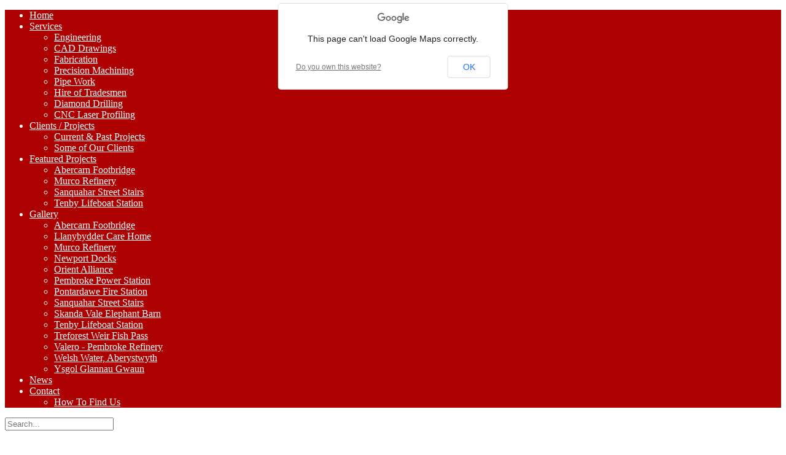

--- FILE ---
content_type: text/html; charset=utf-8
request_url: http://kingswood-engineering.co.uk/gallery/abercarn-footbridge
body_size: 13059
content:
<!DOCTYPE html PUBLIC "-//W3C//DTD XHTML 1.0 Transitional//EN" "http://www.w3.org/TR/xhtml1/DTD/xhtml1-transitional.dtd">
<html xmlns="http://www.w3.org/1999/xhtml" xml:lang="en-gb" lang="en-gb" >
<head>
	  <base href="http://kingswood-engineering.co.uk/gallery/abercarn-footbridge" />
  <meta http-equiv="content-type" content="text/html; charset=utf-8" />
  <meta name="generator" content="Joomla! - Open Source Content Management" />
  <title>Gallery - Abercarn Footbridge - Abercarn Footbridge</title>
  <link rel="stylesheet" href="/components/com_phocagallery/assets/phocagallery.css" type="text/css" />
  <link rel="stylesheet" href="/media/system/css/modal.css" type="text/css" />
  <link rel="stylesheet" href="/components/com_phocagallery/assets/js/jak/lightbox-slideshow.css" type="text/css" />
  <link rel="stylesheet" href="/components/com_phocagallery/assets/js/jak/lightbox-vertical.css" type="text/css" />
  <link rel="stylesheet" href="/plugins/system/jcemediabox/css/jcemediabox.css?1d12bb5a40100bbd1841bfc0e498ce7b" type="text/css" />
  <link rel="stylesheet" href="/plugins/system/jcemediabox/themes/standard/css/style.css?50fba48f56052a048c5cf30829163e4d" type="text/css" />
  <link rel="stylesheet" href="/plugins/system/rokbox/themes/light/rokbox-style.css" type="text/css" />
  <link rel="stylesheet" href="/libraries/gantry/css/grid-12.css" type="text/css" />
  <link rel="stylesheet" href="/libraries/gantry/css/gantry.css" type="text/css" />
  <link rel="stylesheet" href="/libraries/gantry/css/joomla.css" type="text/css" />
  <link rel="stylesheet" href="/templates/rt_crystalline/css/joomla.css" type="text/css" />
  <link rel="stylesheet" href="/templates/rt_crystalline/css/overlay.css" type="text/css" />
  <link rel="stylesheet" href="/templates/rt_crystalline/css/demo-styles.css" type="text/css" />
  <link rel="stylesheet" href="/templates/rt_crystalline/css/template.css" type="text/css" />
  <link rel="stylesheet" href="/templates/rt_crystalline/css/style.css" type="text/css" />
  <link rel="stylesheet" href="/templates/rt_crystalline/css/typography.css" type="text/css" />
  <link rel="stylesheet" href="/templates/rt_crystalline/css/fusionmenu.css" type="text/css" />
  <style type="text/css">
#rt-main-surround, #rt-variation .bg3 .module-content, #rt-variation .title3 .module-title {background:#ffffff;}
#rt-variation .bg3, #rt-variation .bg3 .title, #rt-variation .title3 .title, #rt-variation .bg3 ul.menu li > a:hover, #rt-variation .bg3 ul.menu li.active > a {color:#55473e;}
#rt-variation .bg3 a, #rt-variation .bg3 .title span, #rt-variation .bg3 .button, #rt-variation .title3 .title span {color:#000000;}
#rt-main-header, .menutop ul, .menutop .drop-top, #rt-variation .bg1 .module-content, #rt-variation .title1 .module-title {background:#ad0000;}
#rt-main-header, #rt-main-header .title, #rt-header, #rt-main-header .menutop li > .item, .menutop ul li .item, #rt-variation .bg1, #rt-variation .bg1 .title, #rt-variation .title1 .title, #rt-variation .bg1 ul.menu li > a:hover, #rt-variation .bg1 ul.menu li.active > a, #rt-navigation li.root .item {color:#ffffff;}
#rt-main-header a, #rt-main-header .title span, #rt-variation .bg1 a, #rt-variation .bg1 .title span, #rt-variation .bg1 .button, #rt-variation .title1 .title span {color:#ffffff;}
#rt-feature, #rt-utility, #roksearch_results, #roksearch_results .rokajaxsearch-overlay, #rt-variation .bg2 .module-content, #rt-variation .title2 .module-title {background:#ffffff;}
#rt-feature, #rt-feature .title, #rt-utility, #rt-utility .title, #roksearch_results, #roksearch_results span, #rt-variation .bg2, #rt-variation .bg2 .title, #rt-variation .title2 .title, #rt-variation .bg2 ul.menu li > a:hover, #rt-variation .bg2 ul.menu li.active > a {color:#55473e;}
#rt-feature a, #rt-utility a, #rt-feature .title span, #rt-utility .title span, #roksearch_results a, #roksearch_results h3, #rt-variation .bg2 a, #rt-variation .bg2 .title span, #rt-variation .bg2 .button, #rt-variation .title2 .title span {color:#dd0000;}
#rt-mainbody-bg, #rt-variation .bg4 .module-content, #rt-variation .title4 .module-title {background:#ffffff;}
#rt-mainbody-bg, #rt-mainbody-bg .title, #rt-mainbody-bg .rt-article-title, #rt-mainbody-bg ul.menu li > a:hover, #rt-mainbody-bg ul.menu li.active > a, #rt-variation .bg4, #rt-variation .bg4 .title, #rt-variation .title4 .title, #rt-variation .bg4 ul.menu li > a:hover, #rt-variation .bg4 ul.menu li.active > a {color:#55473e;}
#rt-mainbody-bg a, #rt-mainbody-bg .title span, #rt-mainbody-bg .rt-article-title span, #rt-variation .bg4 a, #rt-variation .bg4 .title span, #rt-variation .bg4 .button, #rt-variation .title4 .title span {color:#dd0000;}
#rt-bottom, #rt-main-footer, #rt-variation .bg5 .module-content, #rt-variation .title5 .module-title {background:#dd0000;}
#rt-bottom, #rt-bottom .title, #rt-footer, #rt-footer .title, #rt-copyright, #rt-copyright .title, #rt-debug, #rt-debug .title, #rt-variation .bg5, #rt-variation .bg5 .title, #rt-variation .title5 .title, #rt-variation .bg5 ul.menu li > a:hover, #rt-variation .bg5 ul.menu li.active > a {color:#ffffff;}
#rt-bottom a, #rt-bottom .title span, #rt-footer a, #rt-footer .title span, #rt-copyright a, #rt-copyright .title span, #rt-debug a, #rt-debug .title span, #rt-variation .bg5 a, #rt-variation .bg5 .title span, #rt-variation .bg5 .button, #rt-variation .title5 .title span {color:#ffffff;}

  </style>
  <script src="/media/system/js/mootools-core.js" type="text/javascript"></script>
  <script src="/media/system/js/core.js" type="text/javascript"></script>
  <script src="/media/system/js/modal.js" type="text/javascript"></script>
  <script src="/components/com_phocagallery/assets/js/jak/jak_compressed.js" type="text/javascript"></script>
  <script src="/components/com_phocagallery/assets/js/jak/lightbox_compressed.js" type="text/javascript"></script>
  <script src="/components/com_phocagallery/assets/js/jak/jak_slideshow.js" type="text/javascript"></script>
  <script src="/components/com_phocagallery/assets/js/jak/window_compressed.js" type="text/javascript"></script>
  <script src="/components/com_phocagallery/assets/js/jak/interpolator_compressed.js" type="text/javascript"></script>
  <script src="/media/system/js/mootools-more.js" type="text/javascript"></script>
  <script src="/media/system/js/tabs.js" type="text/javascript"></script>
  <script src="/plugins/system/jcemediabox/js/jcemediabox.js?0c56fee23edfcb9fbdfe257623c5280e" type="text/javascript"></script>
  <script src="/plugins/system/rokbox/rokbox.js" type="text/javascript"></script>
  <script src="/plugins/system/rokbox/themes/light/rokbox-config.js" type="text/javascript"></script>
  <script src="/libraries/gantry/js/gantry-totop.js" type="text/javascript"></script>
  <script src="/libraries/gantry/js/gantry-buildspans.js" type="text/javascript"></script>
  <script src="/libraries/gantry/js/gantry-inputs.js" type="text/javascript"></script>
  <script src="/libraries/gantry/js/browser-engines.js" type="text/javascript"></script>
  <script src="/modules/mod_roknavmenu/themes/fusion/js/fusion.js" type="text/javascript"></script>
  <script src="/modules/mod_rokajaxsearch/js/rokajaxsearch.js" type="text/javascript"></script>
  <script type="text/javascript">

		window.addEvent('domready', function() {

			SqueezeBox.initialize({});
			SqueezeBox.assign($$('a.pg-modal-button'), {
				parse: 'rel'
			});
		});	window.addEvent('domready', function(){
						$$('dl#config-tabs-com_phocagallery-category.tabs').each(function(tabs){
							new JTabs(tabs, {useStorage: true,titleSelector: 'dt.tabs',descriptionSelector: 'dd.tabs'});
						});
					});JCEMediaBox.init({popup:{width:"",height:"",legacy:0,lightbox:0,shadowbox:0,resize:1,icons:1,overlay:1,overlayopacity:0.8,overlaycolor:"#000000",fadespeed:500,scalespeed:500,hideobjects:0,scrolling:"fixed",close:2,labels:{'close':'Close','next':'Next','previous':'Previous','cancel':'Cancel','numbers':'{$current} of {$total}'},cookie_expiry:"",google_viewer:0},tooltip:{className:"tooltip",opacity:0.8,speed:150,position:"br",offsets:{x: 16, y: 16}},base:"/",imgpath:"plugins/system/jcemediabox/img",theme:"standard",themecustom:"",themepath:"plugins/system/jcemediabox/themes",mediafallback:0,mediaselector:"audio,video"});var rokboxPath = '/plugins/system/rokbox/';
			window.addEvent('domready', function() {
				var modules = ['rt-block'];
				var header = ['h3','h2:not(.itemTitle)','h1'];
				GantryBuildSpans(modules, header);
			});
		InputsExclusion.push('.content_vote')            window.addEvent('domready', function() {
                new Fusion('ul.menutop', {
                    pill: 0,
                    effect: 'slide and fade',
                    opacity:  1,
                    hideDelay:  500,
                    centered:  0,
                    tweakInitial: {'x': 0, 'y': 0},
                    tweakSubsequent: {'x':  0, 'y':  0},
                    menuFx: {duration:  400, transition: Fx.Transitions.Quad.easeOut},
                    pillFx: {duration:  400, transition: Fx.Transitions.Back.easeOut}
                });
            });
            window.addEvent((window.webkit) ? 'load' : 'domready', function() {
				window.rokajaxsearch = new RokAjaxSearch({
					'results': 'Results',
					'close': '',
					'websearch': 0,
					'blogsearch': 0,
					'imagesearch': 0,
					'videosearch': 0,
					'imagesize': 'MEDIUM',
					'safesearch': 'MODERATE',
					'search': 'Search...',
					'readmore': 'Read more...',
					'noresults': 'No results',
					'advsearch': 'Advanced search',
					'page': 'Page',
					'page_of': 'of',
					'searchlink': 'http://kingswood-engineering.co.uk/index.php?option=com_search&amp;view=search&amp;tmpl=component',
					'advsearchlink': 'http://kingswood-engineering.co.uk/index.php?option=com_search&amp;view=search',
					'uribase': 'http://kingswood-engineering.co.uk/',
					'limit': '10',
					'perpage': '3',
					'ordering': 'newest',
					'phrase': 'any',
					'hidedivs': '',
					'includelink': 1,
					'viewall': 'View all results',
					'estimated': 'estimated',
					'showestimated': 1,
					'showpagination': 1,
					'showcategory': 1,
					'showreadmore': 1,
					'showdescription': 1
				});
			});
  </script>
  <!--[if lt IE 8 ]>
<link rel="stylesheet" href="/components/com_phocagallery/assets/phocagalleryieall.css" type="text/css" />
<![endif]-->
  <style type="text/css">
 #phocagallery .pg-name {color: #b36b00 ;}
 .phocagallery-box-file {background: #fcfcfc ; border:1px solid #e8e8e8;margin: 5px;padding: 5px; }
 .phocagallery-box-file-first { background: url('/components/com_phocagallery/assets/images/shadow1.png') 50% 50% no-repeat; }
 .phocagallery-box-file:hover, .phocagallery-box-file.hover {border:1px solid #b36b00 ; background: #f5f5f5 ;}
.bgPhocaClass{
			background:#666666;
			filter:alpha(opacity=70);
			opacity: 0.7;
			-moz-opacity:0.7;
			z-index:1000;
			}
			.fgPhocaClass{
			background:#f6f6f6;
			filter:alpha(opacity=100);
			opacity: 1;
			-moz-opacity:1;
			z-index:1000;
			}
			.fontPhocaClass{
			color:#000000;
			z-index:1001;
			}
			.capfontPhocaClass, .capfontclosePhocaClass{
			color:#ffffff;
			font-weight:bold;
			z-index:1001;
			} </style>
<!--[if lt IE 8]>
<style type="text/css">
 .phocagallery-box-file-first { background: url('/components/com_phocagallery/assets/images/shadow1.png') 0px 0px no-repeat; }
 </style>
<![endif]-->
  <!--[if lt IE 7]>
<style type="text/css">
.phocagallery-box-file{
 background-color: expression(isNaN(this.js)?(this.js=1, this.onmouseover=new Function("this.className+=' hover';"), 
this.onmouseout=new Function("this.className=this.className.replace(' hover','');")):false););
}
 </style>
<![endif]-->
  <style type="text/css"> 
 #sbox-window {background-color:#6b6b6b;padding:2px} 
 #sbox-overlay {background-color:#000000;} 
 </style>
  <style type="text/css">
.lightBox {height: 482px;width:800px;}.lightBox .image-browser-caption { height: 20px;}.lightBox .image-browser-thumbs { display:none;}.lightBox .image-browser-thumbs div.image-browser-thumb-box { display:none;}
</style>
  <script language="javascript" type="text/javascript">
var optgjaks = {galleryClassName: 'lightBox',zIndex: 10,useShadow: true,imagePath: '/components/com_phocagallery/assets/js/jak/img/shadow-',usePageShader: true,components: {strip: SZN.LightBox.Strip.Scrollable,navigation: SZN.LightBox.Navigation.Basic,
 			anchorage: SZN.LightBox.Anchorage.Fixed,
 			main: SZN.LightBox.Main.CenteredScaled,
 			description: SZN.LightBox.Description.Basic,
			transition: SZN.LightBox.Transition.Fade,
 			others: [
 				{name: 'slideshow', part: SZN.SlideShow, setting: {duration: 5, autoplay: false}}
			 ]
		 },stripOpt : {
				activeBorder : 'outer',
				orientation : 'none'
			},navigationOpt : {
			continuous: false,
			showDisabled: true
		},transitionOpt: {
			interval: 500,
			overlap: 0.5
		}}</script>
  <script type="text/javascript">var dataJakJs = [{alt: 'Abercarn Footbridge',description: 'Abercarn Footbridge',small: {url: '/images/phocagallery/abercarn/thumbs/phoca_thumb_m_img_0028.jpg'},big: {url: '/images/phocagallery/abercarn/thumbs/phoca_thumb_l_img_0028.jpg'} },{alt: 'Abercarn Footbridge',description: 'Abercarn Footbridge',small: {url: '/images/phocagallery/abercarn/thumbs/phoca_thumb_m_img_0029.jpg'},big: {url: '/images/phocagallery/abercarn/thumbs/phoca_thumb_l_img_0029.jpg'} },{alt: 'Abercarn Footbridge',description: 'Abercarn Footbridge',small: {url: '/images/phocagallery/abercarn/thumbs/phoca_thumb_m_img_0030.jpg'},big: {url: '/images/phocagallery/abercarn/thumbs/phoca_thumb_l_img_0030.jpg'} },{alt: 'Abercarn Footbridge',description: 'Abercarn Footbridge',small: {url: '/images/phocagallery/abercarn/thumbs/phoca_thumb_m_img_0031.jpg'},big: {url: '/images/phocagallery/abercarn/thumbs/phoca_thumb_l_img_0031.jpg'} },{alt: 'Abercarn Footbridge',description: 'Abercarn Footbridge',small: {url: '/images/phocagallery/abercarn/thumbs/phoca_thumb_m_img_0032.jpg'},big: {url: '/images/phocagallery/abercarn/thumbs/phoca_thumb_l_img_0032.jpg'} },{alt: 'Abercarn Footbridge',description: 'Abercarn Footbridge',small: {url: '/images/phocagallery/abercarn/thumbs/phoca_thumb_m_img_0033.jpg'},big: {url: '/images/phocagallery/abercarn/thumbs/phoca_thumb_l_img_0033.jpg'} },{alt: 'Abercarn Footbridge',description: 'Abercarn Footbridge',small: {url: '/images/phocagallery/abercarn/thumbs/phoca_thumb_m_img_0034.jpg'},big: {url: '/images/phocagallery/abercarn/thumbs/phoca_thumb_l_img_0034.jpg'} },{alt: 'Abercarn Footbridge',description: 'Abercarn Footbridge',small: {url: '/images/phocagallery/abercarn/thumbs/phoca_thumb_m_img_0035.jpg'},big: {url: '/images/phocagallery/abercarn/thumbs/phoca_thumb_l_img_0035.jpg'} },{alt: 'Abercarn Footbridge',description: 'Abercarn Footbridge',small: {url: '/images/phocagallery/abercarn/thumbs/phoca_thumb_m_img_0036.jpg'},big: {url: '/images/phocagallery/abercarn/thumbs/phoca_thumb_l_img_0036.jpg'} },{alt: 'Abercarn Footbridge',description: 'Abercarn Footbridge',small: {url: '/images/phocagallery/abercarn/thumbs/phoca_thumb_m_img_0037.jpg'},big: {url: '/images/phocagallery/abercarn/thumbs/phoca_thumb_l_img_0037.jpg'} },{alt: 'Abercarn Footbridge',description: 'Abercarn Footbridge',small: {url: '/images/phocagallery/abercarn/thumbs/phoca_thumb_m_img_0038.jpg'},big: {url: '/images/phocagallery/abercarn/thumbs/phoca_thumb_l_img_0038.jpg'} },{alt: 'Abercarn Footbridge',description: 'Abercarn Footbridge',small: {url: '/images/phocagallery/abercarn/thumbs/phoca_thumb_m_img_0039.jpg'},big: {url: '/images/phocagallery/abercarn/thumbs/phoca_thumb_l_img_0039.jpg'} },{alt: 'Abercarn Footbridge',description: 'Abercarn Footbridge',small: {url: '/images/phocagallery/abercarn/thumbs/phoca_thumb_m_img_0040.jpg'},big: {url: '/images/phocagallery/abercarn/thumbs/phoca_thumb_l_img_0040.jpg'} },{alt: 'Abercarn Footbridge',description: 'Abercarn Footbridge',small: {url: '/images/phocagallery/abercarn/thumbs/phoca_thumb_m_img_0041.jpg'},big: {url: '/images/phocagallery/abercarn/thumbs/phoca_thumb_l_img_0041.jpg'} },{alt: 'Abercarn Footbridge',description: 'Abercarn Footbridge',small: {url: '/images/phocagallery/abercarn/thumbs/phoca_thumb_m_img_0042.jpg'},big: {url: '/images/phocagallery/abercarn/thumbs/phoca_thumb_l_img_0042.jpg'} },{alt: 'Abercarn Footbridge',description: 'Abercarn Footbridge',small: {url: '/images/phocagallery/abercarn/thumbs/phoca_thumb_m_img_0043.jpg'},big: {url: '/images/phocagallery/abercarn/thumbs/phoca_thumb_l_img_0043.jpg'} },{alt: 'Abercarn Footbridge',description: 'Abercarn Footbridge',small: {url: '/images/phocagallery/abercarn/thumbs/phoca_thumb_m_img_0044.jpg'},big: {url: '/images/phocagallery/abercarn/thumbs/phoca_thumb_l_img_0044.jpg'} },{alt: 'Abercarn Footbridge',description: 'Abercarn Footbridge',small: {url: '/images/phocagallery/abercarn/thumbs/phoca_thumb_m_img_0045.jpg'},big: {url: '/images/phocagallery/abercarn/thumbs/phoca_thumb_l_img_0045.jpg'} },{alt: 'Abercarn Footbridge',description: 'Abercarn Footbridge',small: {url: '/images/phocagallery/abercarn/thumbs/phoca_thumb_m_img_0046.jpg'},big: {url: '/images/phocagallery/abercarn/thumbs/phoca_thumb_l_img_0046.jpg'} },{alt: 'Abercarn Footbridge',description: 'Abercarn Footbridge',small: {url: '/images/phocagallery/abercarn/thumbs/phoca_thumb_m_img_0047.jpg'},big: {url: '/images/phocagallery/abercarn/thumbs/phoca_thumb_l_img_0047.jpg'} },{alt: 'Abercarn Footbridge',description: 'Abercarn Footbridge',small: {url: '/images/phocagallery/abercarn/thumbs/phoca_thumb_m_img_0048.jpg'},big: {url: '/images/phocagallery/abercarn/thumbs/phoca_thumb_l_img_0048.jpg'} },{alt: 'Abercarn Footbridge',description: 'Abercarn Footbridge',small: {url: '/images/phocagallery/abercarn/thumbs/phoca_thumb_m_img_0049.jpg'},big: {url: '/images/phocagallery/abercarn/thumbs/phoca_thumb_l_img_0049.jpg'} },{alt: 'Abercarn Footbridge',description: 'Abercarn Footbridge',small: {url: '/images/phocagallery/abercarn/thumbs/phoca_thumb_m_img_0050.jpg'},big: {url: '/images/phocagallery/abercarn/thumbs/phoca_thumb_l_img_0050.jpg'} },{alt: 'Abercarn Footbridge',description: 'Abercarn Footbridge',small: {url: '/images/phocagallery/abercarn/thumbs/phoca_thumb_m_img_0051.jpg'},big: {url: '/images/phocagallery/abercarn/thumbs/phoca_thumb_l_img_0051.jpg'} },{alt: 'Abercarn Footbridge',description: 'Abercarn Footbridge',small: {url: '/images/phocagallery/abercarn/thumbs/phoca_thumb_m_img_0052.jpg'},big: {url: '/images/phocagallery/abercarn/thumbs/phoca_thumb_l_img_0052.jpg'} },{alt: 'Abercarn Footbridge',description: 'Abercarn Footbridge',small: {url: '/images/phocagallery/abercarn/thumbs/phoca_thumb_m_img_0053.jpg'},big: {url: '/images/phocagallery/abercarn/thumbs/phoca_thumb_l_img_0053.jpg'} },{alt: 'Abercarn Footbridge',description: 'Abercarn Footbridge',small: {url: '/images/phocagallery/abercarn/thumbs/phoca_thumb_m_img_0054.jpg'},big: {url: '/images/phocagallery/abercarn/thumbs/phoca_thumb_l_img_0054.jpg'} },{alt: 'Abercarn Footbridge',description: 'Abercarn Footbridge',small: {url: '/images/phocagallery/abercarn/thumbs/phoca_thumb_m_img_0055.jpg'},big: {url: '/images/phocagallery/abercarn/thumbs/phoca_thumb_l_img_0055.jpg'} },{alt: 'Abercarn Footbridge',description: 'Abercarn Footbridge',small: {url: '/images/phocagallery/abercarn/thumbs/phoca_thumb_m_img_0056.jpg'},big: {url: '/images/phocagallery/abercarn/thumbs/phoca_thumb_l_img_0056.jpg'} },{alt: 'Abercarn Footbridge',description: 'Abercarn Footbridge',small: {url: '/images/phocagallery/abercarn/thumbs/phoca_thumb_m_img_0057.jpg'},big: {url: '/images/phocagallery/abercarn/thumbs/phoca_thumb_l_img_0057.jpg'} },{alt: 'Abercarn Footbridge',description: 'Abercarn Footbridge',small: {url: '/images/phocagallery/abercarn/thumbs/phoca_thumb_m_img_0058.jpg'},big: {url: '/images/phocagallery/abercarn/thumbs/phoca_thumb_l_img_0058.jpg'} },{alt: 'Abercarn Footbridge',description: 'Abercarn Footbridge',small: {url: '/images/phocagallery/abercarn/thumbs/phoca_thumb_m_img_0059.jpg'},big: {url: '/images/phocagallery/abercarn/thumbs/phoca_thumb_l_img_0059.jpg'} },{alt: 'Abercarn Footbridge',description: 'Abercarn Footbridge',small: {url: '/images/phocagallery/abercarn/thumbs/phoca_thumb_m_img_0060.jpg'},big: {url: '/images/phocagallery/abercarn/thumbs/phoca_thumb_l_img_0060.jpg'} },{alt: 'Abercarn Footbridge',description: 'Abercarn Footbridge',small: {url: '/images/phocagallery/abercarn/thumbs/phoca_thumb_m_img_0061.jpg'},big: {url: '/images/phocagallery/abercarn/thumbs/phoca_thumb_l_img_0061.jpg'} },{alt: 'Abercarn Footbridge',description: 'Abercarn Footbridge',small: {url: '/images/phocagallery/abercarn/thumbs/phoca_thumb_m_img_0062.jpg'},big: {url: '/images/phocagallery/abercarn/thumbs/phoca_thumb_l_img_0062.jpg'} },{alt: 'Abercarn Footbridge',description: 'Abercarn Footbridge',small: {url: '/images/phocagallery/abercarn/thumbs/phoca_thumb_m_img_0063.jpg'},big: {url: '/images/phocagallery/abercarn/thumbs/phoca_thumb_l_img_0063.jpg'} },{alt: 'Abercarn Footbridge',description: 'Abercarn Footbridge',small: {url: '/images/phocagallery/abercarn/thumbs/phoca_thumb_m_img_0064.jpg'},big: {url: '/images/phocagallery/abercarn/thumbs/phoca_thumb_l_img_0064.jpg'} },{alt: 'Abercarn Footbridge',description: 'Abercarn Footbridge',small: {url: '/images/phocagallery/abercarn/thumbs/phoca_thumb_m_img_0065.jpg'},big: {url: '/images/phocagallery/abercarn/thumbs/phoca_thumb_l_img_0065.jpg'} },{alt: 'Abercarn Footbridge',description: 'Abercarn Footbridge',small: {url: '/images/phocagallery/abercarn/thumbs/phoca_thumb_m_img_0066.jpg'},big: {url: '/images/phocagallery/abercarn/thumbs/phoca_thumb_l_img_0066.jpg'} },{alt: 'Abercarn Footbridge',description: 'Abercarn Footbridge',small: {url: '/images/phocagallery/abercarn/thumbs/phoca_thumb_m_img_0067.jpg'},big: {url: '/images/phocagallery/abercarn/thumbs/phoca_thumb_l_img_0067.jpg'} },{alt: 'Abercarn Footbridge',description: 'Abercarn Footbridge',small: {url: '/images/phocagallery/abercarn/thumbs/phoca_thumb_m_img_0068.jpg'},big: {url: '/images/phocagallery/abercarn/thumbs/phoca_thumb_l_img_0068.jpg'} },{alt: 'Abercarn Footbridge',description: 'Abercarn Footbridge',small: {url: '/images/phocagallery/abercarn/thumbs/phoca_thumb_m_img_0069.jpg'},big: {url: '/images/phocagallery/abercarn/thumbs/phoca_thumb_l_img_0069.jpg'} },{alt: 'Abercarn Footbridge',description: 'Abercarn Footbridge',small: {url: '/images/phocagallery/abercarn/thumbs/phoca_thumb_m_img_0070.jpg'},big: {url: '/images/phocagallery/abercarn/thumbs/phoca_thumb_l_img_0070.jpg'} },{alt: 'Abercarn Footbridge',description: 'Abercarn Footbridge',small: {url: '/images/phocagallery/abercarn/thumbs/phoca_thumb_m_img_0071.jpg'},big: {url: '/images/phocagallery/abercarn/thumbs/phoca_thumb_l_img_0071.jpg'} },{alt: 'Abercarn Footbridge',description: 'Abercarn Footbridge',small: {url: '/images/phocagallery/abercarn/thumbs/phoca_thumb_m_img_0072.jpg'},big: {url: '/images/phocagallery/abercarn/thumbs/phoca_thumb_l_img_0072.jpg'} },{alt: 'Abercarn Footbridge',description: 'Abercarn Footbridge',small: {url: '/images/phocagallery/abercarn/thumbs/phoca_thumb_m_img_0073.jpg'},big: {url: '/images/phocagallery/abercarn/thumbs/phoca_thumb_l_img_0073.jpg'} },{alt: 'Abercarn Footbridge',description: 'Abercarn Footbridge',small: {url: '/images/phocagallery/abercarn/thumbs/phoca_thumb_m_img_0074.jpg'},big: {url: '/images/phocagallery/abercarn/thumbs/phoca_thumb_l_img_0074.jpg'} },{alt: 'Abercarn Footbridge',description: 'Abercarn Footbridge',small: {url: '/images/phocagallery/abercarn/thumbs/phoca_thumb_m_img_0075.jpg'},big: {url: '/images/phocagallery/abercarn/thumbs/phoca_thumb_l_img_0075.jpg'} },{alt: 'Abercarn Footbridge',description: 'Abercarn Footbridge',small: {url: '/images/phocagallery/abercarn/thumbs/phoca_thumb_m_img_0076.jpg'},big: {url: '/images/phocagallery/abercarn/thumbs/phoca_thumb_l_img_0076.jpg'} },{alt: 'Abercarn Footbridge',description: 'Abercarn Footbridge',small: {url: '/images/phocagallery/abercarn/thumbs/phoca_thumb_m_img_0077.jpg'},big: {url: '/images/phocagallery/abercarn/thumbs/phoca_thumb_l_img_0077.jpg'} }]</script>
<script type="text/javascript">

  var _gaq = _gaq || [];
  _gaq.push(['_setAccount', 'UA-1103628-111']);
  _gaq.push(['_trackPageview']);

  (function() {
    var ga = document.createElement('script'); ga.type = 'text/javascript'; ga.async = true;
    ga.src = ('https:' == document.location.protocol ? 'https://ssl' : 'http://www') + '.google-analytics.com/ga.js';
    var s = document.getElementsByTagName('script')[0]; s.parentNode.insertBefore(ga, s);
  })();

</script>
</head>
	<body id="rt-variation"  class="font-family-helvetica font-size-is-large menu-type-fusionmenu col12 option-com-phocagallery menu-abercarn-footbridge ">
				<div id="rt-main-header" class="header-shadows-light"><div id="rt-header-overlay" class="header-overlay-isometric"><div id="rt-main-header2"><div id="rt-header-graphic" class="header-graphic-header-2">
									<div id="rt-header">
				<div class="rt-container">
					<div class="shadow-left"><div class="shadow-right"><div class="shadow-bottom">
						<div class="rt-grid-12 rt-alpha rt-omega">
    	<div class="rt-block">
		<a href="/" id="rt-logo"></a>
	</div>
	
</div>
						<div class="clear"></div>
					</div></div></div>
				</div>
			</div>
									<div id="rt-navigation"><div id="rt-navigation2"><div id="rt-navigation3">
				<div class="rt-container">
					<div class="shadow-left"><div class="shadow-right">
						
<div class="nopill">
    <ul class="header-shadows-light menutop level1 " >
                        <li class="item101 root" >
                            <a class="orphan item bullet" href="/"  >
                    <span>
                                        Home                                        </span>
                </a>
            
                    </li>
                                <li class="item278 parent root" >
                            <a class="daddy item bullet" href="/services"  >
                    <span>
                                        Services                                        </span>
                </a>
            
                            <div class="fusion-submenu-wrapper level2 columns2">
                	<div class="drop-top"></div>
                    <ul class="level2 columns2">
                                                                    <li class="item279" >
                            <a class="orphan item bullet" href="/services/engineering"  >
                    <span>
                                        Engineering                                        </span>
                </a>
            
                    </li>
                                                                                <li class="item280" >
                            <a class="orphan item bullet" href="/services/cad-drawings"  >
                    <span>
                                        CAD Drawings                                        </span>
                </a>
            
                    </li>
                                                                                <li class="item281" >
                            <a class="orphan item bullet" href="/services/fabrication"  >
                    <span>
                                        Fabrication                                        </span>
                </a>
            
                    </li>
                                                                                <li class="item282" >
                            <a class="orphan item bullet" href="/services/precision-machining"  >
                    <span>
                                        Precision Machining                                        </span>
                </a>
            
                    </li>
                                                                                <li class="item283" >
                            <a class="orphan item bullet" href="/services/pipe-work"  >
                    <span>
                                        Pipe Work                                        </span>
                </a>
            
                    </li>
                                                                                <li class="item284" >
                            <a class="orphan item bullet" href="/services/hire-of-tradesmen"  >
                    <span>
                                        Hire of Tradesmen                                        </span>
                </a>
            
                    </li>
                                                                                <li class="item285" >
                            <a class="orphan item bullet" href="/services/diamond-drilling"  >
                    <span>
                                        Diamond Drilling                                        </span>
                </a>
            
                    </li>
                                                                                <li class="item286" >
                            <a class="orphan item bullet" href="/services/cnc-laser-profiling"  >
                    <span>
                                        CNC Laser Profiling                                        </span>
                </a>
            
                    </li>
                                                            </ul>
                                        </div>
                    </li>
                                <li class="item287 parent root" >
                            <a class="daddy item bullet" href="/clients-projects"  >
                    <span>
                                        Clients / Projects                                        </span>
                </a>
            
                            <div class="fusion-submenu-wrapper level2">
                	<div class="drop-top"></div>
                    <ul class="level2">
                                                                    <li class="item288" >
                            <a class="orphan item bullet" href="/clients-projects/current-a-past-projects"  >
                    <span>
                                        Current &amp; Past Projects                                        </span>
                </a>
            
                    </li>
                                                                                <li class="item289" >
                            <a class="orphan item bullet" href="/clients-projects/some-of-our-clients"  >
                    <span>
                                        Some of Our Clients                                        </span>
                </a>
            
                    </li>
                                                            </ul>
                                        </div>
                    </li>
                                <li class="item290 parent root" >
                            <a class="daddy item bullet" href="/featured-projects"  >
                    <span>
                                        Featured Projects                                        </span>
                </a>
            
                            <div class="fusion-submenu-wrapper level2">
                	<div class="drop-top"></div>
                    <ul class="level2">
                                                                    <li class="item291" >
                            <a class="orphan item bullet" href="/featured-projects/abercarn-footbridge"  >
                    <span>
                                        Abercarn Footbridge                                        </span>
                </a>
            
                    </li>
                                                                                <li class="item292" >
                            <a class="orphan item bullet" href="/featured-projects/murco-refinery"  >
                    <span>
                                        Murco Refinery                                        </span>
                </a>
            
                    </li>
                                                                                <li class="item293" >
                            <a class="orphan item bullet" href="/featured-projects/sanquahar-street-stairs"  >
                    <span>
                                        Sanquahar Street Stairs                                        </span>
                </a>
            
                    </li>
                                                                                <li class="item294" >
                            <a class="orphan item bullet" href="/featured-projects/tenby-lifeboat-station"  >
                    <span>
                                        Tenby Lifeboat Station                                        </span>
                </a>
            
                    </li>
                                                            </ul>
                                        </div>
                    </li>
                                <li class="item296 parent active root" >
                            <a class="daddy item bullet" href="/gallery"  >
                    <span>
                                        Gallery                                        </span>
                </a>
            
                            <div class="fusion-submenu-wrapper level2 columns2">
                	<div class="drop-top"></div>
                    <ul class="level2 columns2">
                                                                    <li class="item325 active" >
                            <a class="orphan item bullet" href="/gallery/abercarn-footbridge"  >
                    <span>
                                        Abercarn Footbridge                                        </span>
                </a>
            
                    </li>
                                                                                <li class="item326" >
                            <a class="orphan item bullet" href="/gallery/llanybydder-care-home"  >
                    <span>
                                        Llanybydder Care Home                                        </span>
                </a>
            
                    </li>
                                                                                <li class="item327" >
                            <a class="orphan item bullet" href="/gallery/murco-refinery"  >
                    <span>
                                        Murco Refinery                                        </span>
                </a>
            
                    </li>
                                                                                <li class="item329" >
                            <a class="orphan item bullet" href="/gallery/newport-docks"  >
                    <span>
                                        Newport Docks                                        </span>
                </a>
            
                    </li>
                                                                                <li class="item330" >
                            <a class="orphan item bullet" href="/gallery/orient-alliance"  >
                    <span>
                                        Orient Alliance                                        </span>
                </a>
            
                    </li>
                                                                                <li class="item331" >
                            <a class="orphan item bullet" href="/gallery/pembroke-power-station"  >
                    <span>
                                        Pembroke Power Station                                        </span>
                </a>
            
                    </li>
                                                                                <li class="item332" >
                            <a class="orphan item bullet" href="/gallery/pontardawe-fire-station"  >
                    <span>
                                        Pontardawe Fire Station                                        </span>
                </a>
            
                    </li>
                                                                                <li class="item333" >
                            <a class="orphan item bullet" href="/gallery/sanquahar-street-stairs"  >
                    <span>
                                        Sanquahar Street Stairs                                        </span>
                </a>
            
                    </li>
                                                                                <li class="item334" >
                            <a class="orphan item bullet" href="/gallery/skanda-vale-elephant-barn"  >
                    <span>
                                        Skanda Vale Elephant Barn                                        </span>
                </a>
            
                    </li>
                                                                                <li class="item335" >
                            <a class="orphan item bullet" href="/gallery/tenby-lifeboat-station"  >
                    <span>
                                        Tenby Lifeboat Station                                        </span>
                </a>
            
                    </li>
                                                                                <li class="item336" >
                            <a class="orphan item bullet" href="/gallery/treforest-weir-fish-pass"  >
                    <span>
                                        Treforest Weir Fish Pass                                        </span>
                </a>
            
                    </li>
                                                                                <li class="item337" >
                            <a class="orphan item bullet" href="/gallery/valero-pembroke-refinery"  >
                    <span>
                                        Valero - Pembroke Refinery                                        </span>
                </a>
            
                    </li>
                                                                                <li class="item338" >
                            <a class="orphan item bullet" href="/gallery/welsh-water-aberystwyth"  >
                    <span>
                                        Welsh Water, Aberystwyth                                        </span>
                </a>
            
                    </li>
                                                                                <li class="item339" >
                            <a class="orphan item bullet" href="/gallery/ysgol-glannau-gwaun"  >
                    <span>
                                        Ysgol Glannau Gwaun                                        </span>
                </a>
            
                    </li>
                                                            </ul>
                                        </div>
                    </li>
                                <li class="item297 root" >
                            <a class="orphan item bullet" href="/news"  >
                    <span>
                                        News                                        </span>
                </a>
            
                    </li>
                                <li class="item298 parent root" >
                            <a class="daddy item bullet" href="/contact"  >
                    <span>
                                        Contact                                        </span>
                </a>
            
                            <div class="fusion-submenu-wrapper level2">
                	<div class="drop-top"></div>
                    <ul class="level2">
                                                                    <li class="item340" >
                            <a class="orphan item bullet" href="/contact/how-to-find-us"  >
                    <span>
                                        How To Find Us                                        </span>
                </a>
            
                    </li>
                                                            </ul>
                                        </div>
                    </li>
                    </ul>
</div>
					    <div class="clear"></div>
					</div></div>
				</div>
			</div></div></div>
									<div id="rt-showcase"><div id="rt-showcase2">
				<div class="rt-container">
					<div class="shadow-left"><div class="shadow-right"><div class="shadow-bl"><div class="shadow-br">
												<div class="clear"></div>
					</div></div></div></div>
				</div>
			</div></div>
					</div></div></div></div>
		<div id="rt-main-surround"><div id="rt-main-overlay" class="main-overlay-carbon"><div id="rt-main-surround2" class="main-shadows-dark">
			<div class="rt-container">
				<div class="shadow-left"><div class="shadow-right">
										<div id="rt-utility" class="feature-shadows-dark"><div id="rt-utility2"><div id="rt-utility3">
						<div class="rt-grid-12 rt-alpha rt-omega">
    		<form name="rokajaxsearch" id="rokajaxsearch" class="light" action="http://kingswood-engineering.co.uk/" method="get">
<div class="rokajaxsearch ">
	<div class="roksearch-wrapper">
		<input id="roksearch_search_str" name="searchword" type="text" class="inputbox roksearch_search_str" placeholder="Search..." />
	</div>
	<input type="hidden" name="searchphrase" value="any"/>
	<input type="hidden" name="limit" value="100" />
	<input type="hidden" name="ordering" value="newest" />
	<input type="hidden" name="view" value="search" />
	<input type="hidden" name="option" value="com_search" />

	
	<div id="roksearch_results"></div>
</div>
<div id="rokajaxsearch_tmp" style="visibility:hidden;display:none;"></div>
</form>
	
</div>
						<div class="clear"></div>
					</div></div></div>
															<div id="rt-mainbody-bg" class="body-shadows-light"><div id="rt-body-overlay" class="body-overlay-none">
						<div id="rt-mainbody-shadow">
							<div id="body-inner-l"><div id="body-inner-r">
																															              <div id="rt-main" class="mb9-sa3">
                <div class="rt-main-inner">
                    <div class="rt-grid-9 ">
                                                <div id="rt-content-top">
                            							<div class="clear"></div>
                        </div>
                                                                        <div class="rt-block">
                            <div id="rt-mainbody">
                            	<div class="rt-joomla component-content">
                                	<div id="phocagallery" class="pg-category-view">
<h1>Gallery - Abercarn Footbridge</h1><div class="pg-category-view-desc"><p>Merriman Construction with Caerphilly County Borough Council awarded <strong>Kingswood Engineering</strong> the contract to fabricate, paint and erect a pedestrian footbridge linking a new housing development with the town of Abercarn.</p>
<p>The footbridge was fabricated in three sections, painted to highways specification and delivered to site. On site we assembled and fully welded each section together, lifted the bridge through the erected mast and positioned onto the abutments, cable stays fitted and tensioned. The decking was manufactured from re-cycled plastic.</p>
<p>Kingswood was praised both by Merriman and CCBC for their commitment to the manufacture, installation and maintaining program dates.</p></div>
<div id="pg-icons"></div><div style="clear:both"></div>

<div class="phocagallery-box-file pg-box-backbtn" style="height:138px; width:120px;">
<div class="phocagallery-box-file-first" style="height:118px;width:118px;margin:auto;">
<div class="phocagallery-box-file-second">
<div class="phocagallery-box-file-third">
<a class="" href="/gallery" ><img src="/components/com_phocagallery/assets/images/icon-up-images.png" alt=""  /></a>
</div></div></div>
</div>

<div class="phocagallery-box-file pg-box-image" style="height:138px; width:120px;">
<div class="phocagallery-box-file-first" style="height:118px;width:118px;margin:auto;">
<div class="phocagallery-box-file-second">
<div class="phocagallery-box-file-third">
<a class="jaklightbox" title="" href="/images/phocagallery/abercarn/thumbs/phoca_thumb_l_img_0028.jpg" onclick="gjaks.show(0); return false;" ><img src="/images/phocagallery/abercarn/thumbs/phoca_thumb_m_img_0028.jpg" alt="Abercarn Footbridge" class="pg-image" /></a>
</div></div></div>
<div class="detail" style="margin-top:2px"> <a class="jaklightbox" title="Detail" href="/images/phocagallery/abercarn/thumbs/phoca_thumb_l_img_0028.jpg" onclick="gjaks.show(0); return false;" ><img src="/components/com_phocagallery/assets/images/icon-view.png" alt="Detail"  /></a> <a title="Download" href="/gallery/abercarn-footbridge/2-abercarn-footbridge/detail/1-abercarn-footbridge?tmpl=component&amp;phocadownload=2" ><img src="/components/com_phocagallery/assets/images/icon-download.png" alt="Download"  /></a></div>
<div style="clear:both"></div>
</div>

<div class="phocagallery-box-file pg-box-image" style="height:138px; width:120px;">
<div class="phocagallery-box-file-first" style="height:118px;width:118px;margin:auto;">
<div class="phocagallery-box-file-second">
<div class="phocagallery-box-file-third">
<a class="jaklightbox" title="" href="/images/phocagallery/abercarn/thumbs/phoca_thumb_l_img_0029.jpg" onclick="gjaks.show(1); return false;" ><img src="/images/phocagallery/abercarn/thumbs/phoca_thumb_m_img_0029.jpg" alt="Abercarn Footbridge" class="pg-image" /></a>
</div></div></div>
<div class="detail" style="margin-top:2px"> <a class="jaklightbox" title="Detail" href="/images/phocagallery/abercarn/thumbs/phoca_thumb_l_img_0029.jpg" onclick="gjaks.show(1); return false;" ><img src="/components/com_phocagallery/assets/images/icon-view.png" alt="Detail"  /></a> <a title="Download" href="/gallery/abercarn-footbridge/2-abercarn-footbridge/detail/2-abercarn-footbridge?tmpl=component&amp;phocadownload=2" ><img src="/components/com_phocagallery/assets/images/icon-download.png" alt="Download"  /></a></div>
<div style="clear:both"></div>
</div>

<div class="phocagallery-box-file pg-box-image" style="height:138px; width:120px;">
<div class="phocagallery-box-file-first" style="height:118px;width:118px;margin:auto;">
<div class="phocagallery-box-file-second">
<div class="phocagallery-box-file-third">
<a class="jaklightbox" title="" href="/images/phocagallery/abercarn/thumbs/phoca_thumb_l_img_0030.jpg" onclick="gjaks.show(2); return false;" ><img src="/images/phocagallery/abercarn/thumbs/phoca_thumb_m_img_0030.jpg" alt="Abercarn Footbridge" class="pg-image" /></a>
</div></div></div>
<div class="detail" style="margin-top:2px"> <a class="jaklightbox" title="Detail" href="/images/phocagallery/abercarn/thumbs/phoca_thumb_l_img_0030.jpg" onclick="gjaks.show(2); return false;" ><img src="/components/com_phocagallery/assets/images/icon-view.png" alt="Detail"  /></a> <a title="Download" href="/gallery/abercarn-footbridge/2-abercarn-footbridge/detail/3-abercarn-footbridge?tmpl=component&amp;phocadownload=2" ><img src="/components/com_phocagallery/assets/images/icon-download.png" alt="Download"  /></a></div>
<div style="clear:both"></div>
</div>

<div class="phocagallery-box-file pg-box-image" style="height:138px; width:120px;">
<div class="phocagallery-box-file-first" style="height:118px;width:118px;margin:auto;">
<div class="phocagallery-box-file-second">
<div class="phocagallery-box-file-third">
<a class="jaklightbox" title="" href="/images/phocagallery/abercarn/thumbs/phoca_thumb_l_img_0031.jpg" onclick="gjaks.show(3); return false;" ><img src="/images/phocagallery/abercarn/thumbs/phoca_thumb_m_img_0031.jpg" alt="Abercarn Footbridge" class="pg-image" /></a>
</div></div></div>
<div class="detail" style="margin-top:2px"> <a class="jaklightbox" title="Detail" href="/images/phocagallery/abercarn/thumbs/phoca_thumb_l_img_0031.jpg" onclick="gjaks.show(3); return false;" ><img src="/components/com_phocagallery/assets/images/icon-view.png" alt="Detail"  /></a> <a title="Download" href="/gallery/abercarn-footbridge/2-abercarn-footbridge/detail/4-abercarn-footbridge?tmpl=component&amp;phocadownload=2" ><img src="/components/com_phocagallery/assets/images/icon-download.png" alt="Download"  /></a></div>
<div style="clear:both"></div>
</div>

<div class="phocagallery-box-file pg-box-image" style="height:138px; width:120px;">
<div class="phocagallery-box-file-first" style="height:118px;width:118px;margin:auto;">
<div class="phocagallery-box-file-second">
<div class="phocagallery-box-file-third">
<a class="jaklightbox" title="" href="/images/phocagallery/abercarn/thumbs/phoca_thumb_l_img_0032.jpg" onclick="gjaks.show(4); return false;" ><img src="/images/phocagallery/abercarn/thumbs/phoca_thumb_m_img_0032.jpg" alt="Abercarn Footbridge" class="pg-image" /></a>
</div></div></div>
<div class="detail" style="margin-top:2px"> <a class="jaklightbox" title="Detail" href="/images/phocagallery/abercarn/thumbs/phoca_thumb_l_img_0032.jpg" onclick="gjaks.show(4); return false;" ><img src="/components/com_phocagallery/assets/images/icon-view.png" alt="Detail"  /></a> <a title="Download" href="/gallery/abercarn-footbridge/2-abercarn-footbridge/detail/5-abercarn-footbridge?tmpl=component&amp;phocadownload=2" ><img src="/components/com_phocagallery/assets/images/icon-download.png" alt="Download"  /></a></div>
<div style="clear:both"></div>
</div>

<div class="phocagallery-box-file pg-box-image" style="height:138px; width:120px;">
<div class="phocagallery-box-file-first" style="height:118px;width:118px;margin:auto;">
<div class="phocagallery-box-file-second">
<div class="phocagallery-box-file-third">
<a class="jaklightbox" title="" href="/images/phocagallery/abercarn/thumbs/phoca_thumb_l_img_0033.jpg" onclick="gjaks.show(5); return false;" ><img src="/images/phocagallery/abercarn/thumbs/phoca_thumb_m_img_0033.jpg" alt="Abercarn Footbridge" class="pg-image" /></a>
</div></div></div>
<div class="detail" style="margin-top:2px"> <a class="jaklightbox" title="Detail" href="/images/phocagallery/abercarn/thumbs/phoca_thumb_l_img_0033.jpg" onclick="gjaks.show(5); return false;" ><img src="/components/com_phocagallery/assets/images/icon-view.png" alt="Detail"  /></a> <a title="Download" href="/gallery/abercarn-footbridge/2-abercarn-footbridge/detail/6-abercarn-footbridge?tmpl=component&amp;phocadownload=2" ><img src="/components/com_phocagallery/assets/images/icon-download.png" alt="Download"  /></a></div>
<div style="clear:both"></div>
</div>

<div class="phocagallery-box-file pg-box-image" style="height:138px; width:120px;">
<div class="phocagallery-box-file-first" style="height:118px;width:118px;margin:auto;">
<div class="phocagallery-box-file-second">
<div class="phocagallery-box-file-third">
<a class="jaklightbox" title="" href="/images/phocagallery/abercarn/thumbs/phoca_thumb_l_img_0034.jpg" onclick="gjaks.show(6); return false;" ><img src="/images/phocagallery/abercarn/thumbs/phoca_thumb_m_img_0034.jpg" alt="Abercarn Footbridge" class="pg-image" /></a>
</div></div></div>
<div class="detail" style="margin-top:2px"> <a class="jaklightbox" title="Detail" href="/images/phocagallery/abercarn/thumbs/phoca_thumb_l_img_0034.jpg" onclick="gjaks.show(6); return false;" ><img src="/components/com_phocagallery/assets/images/icon-view.png" alt="Detail"  /></a> <a title="Download" href="/gallery/abercarn-footbridge/2-abercarn-footbridge/detail/7-abercarn-footbridge?tmpl=component&amp;phocadownload=2" ><img src="/components/com_phocagallery/assets/images/icon-download.png" alt="Download"  /></a></div>
<div style="clear:both"></div>
</div>

<div class="phocagallery-box-file pg-box-image" style="height:138px; width:120px;">
<div class="phocagallery-box-file-first" style="height:118px;width:118px;margin:auto;">
<div class="phocagallery-box-file-second">
<div class="phocagallery-box-file-third">
<a class="jaklightbox" title="" href="/images/phocagallery/abercarn/thumbs/phoca_thumb_l_img_0035.jpg" onclick="gjaks.show(7); return false;" ><img src="/images/phocagallery/abercarn/thumbs/phoca_thumb_m_img_0035.jpg" alt="Abercarn Footbridge" class="pg-image" /></a>
</div></div></div>
<div class="detail" style="margin-top:2px"> <a class="jaklightbox" title="Detail" href="/images/phocagallery/abercarn/thumbs/phoca_thumb_l_img_0035.jpg" onclick="gjaks.show(7); return false;" ><img src="/components/com_phocagallery/assets/images/icon-view.png" alt="Detail"  /></a> <a title="Download" href="/gallery/abercarn-footbridge/2-abercarn-footbridge/detail/8-abercarn-footbridge?tmpl=component&amp;phocadownload=2" ><img src="/components/com_phocagallery/assets/images/icon-download.png" alt="Download"  /></a></div>
<div style="clear:both"></div>
</div>

<div class="phocagallery-box-file pg-box-image" style="height:138px; width:120px;">
<div class="phocagallery-box-file-first" style="height:118px;width:118px;margin:auto;">
<div class="phocagallery-box-file-second">
<div class="phocagallery-box-file-third">
<a class="jaklightbox" title="" href="/images/phocagallery/abercarn/thumbs/phoca_thumb_l_img_0036.jpg" onclick="gjaks.show(8); return false;" ><img src="/images/phocagallery/abercarn/thumbs/phoca_thumb_m_img_0036.jpg" alt="Abercarn Footbridge" class="pg-image" /></a>
</div></div></div>
<div class="detail" style="margin-top:2px"> <a class="jaklightbox" title="Detail" href="/images/phocagallery/abercarn/thumbs/phoca_thumb_l_img_0036.jpg" onclick="gjaks.show(8); return false;" ><img src="/components/com_phocagallery/assets/images/icon-view.png" alt="Detail"  /></a> <a title="Download" href="/gallery/abercarn-footbridge/2-abercarn-footbridge/detail/9-abercarn-footbridge?tmpl=component&amp;phocadownload=2" ><img src="/components/com_phocagallery/assets/images/icon-download.png" alt="Download"  /></a></div>
<div style="clear:both"></div>
</div>

<div class="phocagallery-box-file pg-box-image" style="height:138px; width:120px;">
<div class="phocagallery-box-file-first" style="height:118px;width:118px;margin:auto;">
<div class="phocagallery-box-file-second">
<div class="phocagallery-box-file-third">
<a class="jaklightbox" title="" href="/images/phocagallery/abercarn/thumbs/phoca_thumb_l_img_0037.jpg" onclick="gjaks.show(9); return false;" ><img src="/images/phocagallery/abercarn/thumbs/phoca_thumb_m_img_0037.jpg" alt="Abercarn Footbridge" class="pg-image" /></a>
</div></div></div>
<div class="detail" style="margin-top:2px"> <a class="jaklightbox" title="Detail" href="/images/phocagallery/abercarn/thumbs/phoca_thumb_l_img_0037.jpg" onclick="gjaks.show(9); return false;" ><img src="/components/com_phocagallery/assets/images/icon-view.png" alt="Detail"  /></a> <a title="Download" href="/gallery/abercarn-footbridge/2-abercarn-footbridge/detail/10-abercarn-footbridge?tmpl=component&amp;phocadownload=2" ><img src="/components/com_phocagallery/assets/images/icon-download.png" alt="Download"  /></a></div>
<div style="clear:both"></div>
</div>

<div class="phocagallery-box-file pg-box-image" style="height:138px; width:120px;">
<div class="phocagallery-box-file-first" style="height:118px;width:118px;margin:auto;">
<div class="phocagallery-box-file-second">
<div class="phocagallery-box-file-third">
<a class="jaklightbox" title="" href="/images/phocagallery/abercarn/thumbs/phoca_thumb_l_img_0038.jpg" onclick="gjaks.show(10); return false;" ><img src="/images/phocagallery/abercarn/thumbs/phoca_thumb_m_img_0038.jpg" alt="Abercarn Footbridge" class="pg-image" /></a>
</div></div></div>
<div class="detail" style="margin-top:2px"> <a class="jaklightbox" title="Detail" href="/images/phocagallery/abercarn/thumbs/phoca_thumb_l_img_0038.jpg" onclick="gjaks.show(10); return false;" ><img src="/components/com_phocagallery/assets/images/icon-view.png" alt="Detail"  /></a> <a title="Download" href="/gallery/abercarn-footbridge/2-abercarn-footbridge/detail/11-abercarn-footbridge?tmpl=component&amp;phocadownload=2" ><img src="/components/com_phocagallery/assets/images/icon-download.png" alt="Download"  /></a></div>
<div style="clear:both"></div>
</div>

<div class="phocagallery-box-file pg-box-image" style="height:138px; width:120px;">
<div class="phocagallery-box-file-first" style="height:118px;width:118px;margin:auto;">
<div class="phocagallery-box-file-second">
<div class="phocagallery-box-file-third">
<a class="jaklightbox" title="" href="/images/phocagallery/abercarn/thumbs/phoca_thumb_l_img_0039.jpg" onclick="gjaks.show(11); return false;" ><img src="/images/phocagallery/abercarn/thumbs/phoca_thumb_m_img_0039.jpg" alt="Abercarn Footbridge" class="pg-image" /></a>
</div></div></div>
<div class="detail" style="margin-top:2px"> <a class="jaklightbox" title="Detail" href="/images/phocagallery/abercarn/thumbs/phoca_thumb_l_img_0039.jpg" onclick="gjaks.show(11); return false;" ><img src="/components/com_phocagallery/assets/images/icon-view.png" alt="Detail"  /></a> <a title="Download" href="/gallery/abercarn-footbridge/2-abercarn-footbridge/detail/12-abercarn-footbridge?tmpl=component&amp;phocadownload=2" ><img src="/components/com_phocagallery/assets/images/icon-download.png" alt="Download"  /></a></div>
<div style="clear:both"></div>
</div>

<div class="phocagallery-box-file pg-box-image" style="height:138px; width:120px;">
<div class="phocagallery-box-file-first" style="height:118px;width:118px;margin:auto;">
<div class="phocagallery-box-file-second">
<div class="phocagallery-box-file-third">
<a class="jaklightbox" title="" href="/images/phocagallery/abercarn/thumbs/phoca_thumb_l_img_0040.jpg" onclick="gjaks.show(12); return false;" ><img src="/images/phocagallery/abercarn/thumbs/phoca_thumb_m_img_0040.jpg" alt="Abercarn Footbridge" class="pg-image" /></a>
</div></div></div>
<div class="detail" style="margin-top:2px"> <a class="jaklightbox" title="Detail" href="/images/phocagallery/abercarn/thumbs/phoca_thumb_l_img_0040.jpg" onclick="gjaks.show(12); return false;" ><img src="/components/com_phocagallery/assets/images/icon-view.png" alt="Detail"  /></a> <a title="Download" href="/gallery/abercarn-footbridge/2-abercarn-footbridge/detail/13-abercarn-footbridge?tmpl=component&amp;phocadownload=2" ><img src="/components/com_phocagallery/assets/images/icon-download.png" alt="Download"  /></a></div>
<div style="clear:both"></div>
</div>

<div class="phocagallery-box-file pg-box-image" style="height:138px; width:120px;">
<div class="phocagallery-box-file-first" style="height:118px;width:118px;margin:auto;">
<div class="phocagallery-box-file-second">
<div class="phocagallery-box-file-third">
<a class="jaklightbox" title="" href="/images/phocagallery/abercarn/thumbs/phoca_thumb_l_img_0041.jpg" onclick="gjaks.show(13); return false;" ><img src="/images/phocagallery/abercarn/thumbs/phoca_thumb_m_img_0041.jpg" alt="Abercarn Footbridge" class="pg-image" /></a>
</div></div></div>
<div class="detail" style="margin-top:2px"> <a class="jaklightbox" title="Detail" href="/images/phocagallery/abercarn/thumbs/phoca_thumb_l_img_0041.jpg" onclick="gjaks.show(13); return false;" ><img src="/components/com_phocagallery/assets/images/icon-view.png" alt="Detail"  /></a> <a title="Download" href="/gallery/abercarn-footbridge/2-abercarn-footbridge/detail/14-abercarn-footbridge?tmpl=component&amp;phocadownload=2" ><img src="/components/com_phocagallery/assets/images/icon-download.png" alt="Download"  /></a></div>
<div style="clear:both"></div>
</div>

<div class="phocagallery-box-file pg-box-image" style="height:138px; width:120px;">
<div class="phocagallery-box-file-first" style="height:118px;width:118px;margin:auto;">
<div class="phocagallery-box-file-second">
<div class="phocagallery-box-file-third">
<a class="jaklightbox" title="" href="/images/phocagallery/abercarn/thumbs/phoca_thumb_l_img_0042.jpg" onclick="gjaks.show(14); return false;" ><img src="/images/phocagallery/abercarn/thumbs/phoca_thumb_m_img_0042.jpg" alt="Abercarn Footbridge" class="pg-image" /></a>
</div></div></div>
<div class="detail" style="margin-top:2px"> <a class="jaklightbox" title="Detail" href="/images/phocagallery/abercarn/thumbs/phoca_thumb_l_img_0042.jpg" onclick="gjaks.show(14); return false;" ><img src="/components/com_phocagallery/assets/images/icon-view.png" alt="Detail"  /></a> <a title="Download" href="/gallery/abercarn-footbridge/2-abercarn-footbridge/detail/15-abercarn-footbridge?tmpl=component&amp;phocadownload=2" ><img src="/components/com_phocagallery/assets/images/icon-download.png" alt="Download"  /></a></div>
<div style="clear:both"></div>
</div>

<div class="phocagallery-box-file pg-box-image" style="height:138px; width:120px;">
<div class="phocagallery-box-file-first" style="height:118px;width:118px;margin:auto;">
<div class="phocagallery-box-file-second">
<div class="phocagallery-box-file-third">
<a class="jaklightbox" title="" href="/images/phocagallery/abercarn/thumbs/phoca_thumb_l_img_0043.jpg" onclick="gjaks.show(15); return false;" ><img src="/images/phocagallery/abercarn/thumbs/phoca_thumb_m_img_0043.jpg" alt="Abercarn Footbridge" class="pg-image" /></a>
</div></div></div>
<div class="detail" style="margin-top:2px"> <a class="jaklightbox" title="Detail" href="/images/phocagallery/abercarn/thumbs/phoca_thumb_l_img_0043.jpg" onclick="gjaks.show(15); return false;" ><img src="/components/com_phocagallery/assets/images/icon-view.png" alt="Detail"  /></a> <a title="Download" href="/gallery/abercarn-footbridge/2-abercarn-footbridge/detail/16-abercarn-footbridge?tmpl=component&amp;phocadownload=2" ><img src="/components/com_phocagallery/assets/images/icon-download.png" alt="Download"  /></a></div>
<div style="clear:both"></div>
</div>

<div class="phocagallery-box-file pg-box-image" style="height:138px; width:120px;">
<div class="phocagallery-box-file-first" style="height:118px;width:118px;margin:auto;">
<div class="phocagallery-box-file-second">
<div class="phocagallery-box-file-third">
<a class="jaklightbox" title="" href="/images/phocagallery/abercarn/thumbs/phoca_thumb_l_img_0044.jpg" onclick="gjaks.show(16); return false;" ><img src="/images/phocagallery/abercarn/thumbs/phoca_thumb_m_img_0044.jpg" alt="Abercarn Footbridge" class="pg-image" /></a>
</div></div></div>
<div class="detail" style="margin-top:2px"> <a class="jaklightbox" title="Detail" href="/images/phocagallery/abercarn/thumbs/phoca_thumb_l_img_0044.jpg" onclick="gjaks.show(16); return false;" ><img src="/components/com_phocagallery/assets/images/icon-view.png" alt="Detail"  /></a> <a title="Download" href="/gallery/abercarn-footbridge/2-abercarn-footbridge/detail/17-abercarn-footbridge?tmpl=component&amp;phocadownload=2" ><img src="/components/com_phocagallery/assets/images/icon-download.png" alt="Download"  /></a></div>
<div style="clear:both"></div>
</div>

<div class="phocagallery-box-file pg-box-image" style="height:138px; width:120px;">
<div class="phocagallery-box-file-first" style="height:118px;width:118px;margin:auto;">
<div class="phocagallery-box-file-second">
<div class="phocagallery-box-file-third">
<a class="jaklightbox" title="" href="/images/phocagallery/abercarn/thumbs/phoca_thumb_l_img_0045.jpg" onclick="gjaks.show(17); return false;" ><img src="/images/phocagallery/abercarn/thumbs/phoca_thumb_m_img_0045.jpg" alt="Abercarn Footbridge" class="pg-image" /></a>
</div></div></div>
<div class="detail" style="margin-top:2px"> <a class="jaklightbox" title="Detail" href="/images/phocagallery/abercarn/thumbs/phoca_thumb_l_img_0045.jpg" onclick="gjaks.show(17); return false;" ><img src="/components/com_phocagallery/assets/images/icon-view.png" alt="Detail"  /></a> <a title="Download" href="/gallery/abercarn-footbridge/2-abercarn-footbridge/detail/18-abercarn-footbridge?tmpl=component&amp;phocadownload=2" ><img src="/components/com_phocagallery/assets/images/icon-download.png" alt="Download"  /></a></div>
<div style="clear:both"></div>
</div>

<div class="phocagallery-box-file pg-box-image" style="height:138px; width:120px;">
<div class="phocagallery-box-file-first" style="height:118px;width:118px;margin:auto;">
<div class="phocagallery-box-file-second">
<div class="phocagallery-box-file-third">
<a class="jaklightbox" title="" href="/images/phocagallery/abercarn/thumbs/phoca_thumb_l_img_0046.jpg" onclick="gjaks.show(18); return false;" ><img src="/images/phocagallery/abercarn/thumbs/phoca_thumb_m_img_0046.jpg" alt="Abercarn Footbridge" class="pg-image" /></a>
</div></div></div>
<div class="detail" style="margin-top:2px"> <a class="jaklightbox" title="Detail" href="/images/phocagallery/abercarn/thumbs/phoca_thumb_l_img_0046.jpg" onclick="gjaks.show(18); return false;" ><img src="/components/com_phocagallery/assets/images/icon-view.png" alt="Detail"  /></a> <a title="Download" href="/gallery/abercarn-footbridge/2-abercarn-footbridge/detail/19-abercarn-footbridge?tmpl=component&amp;phocadownload=2" ><img src="/components/com_phocagallery/assets/images/icon-download.png" alt="Download"  /></a></div>
<div style="clear:both"></div>
</div>

<div class="phocagallery-box-file pg-box-image" style="height:138px; width:120px;">
<div class="phocagallery-box-file-first" style="height:118px;width:118px;margin:auto;">
<div class="phocagallery-box-file-second">
<div class="phocagallery-box-file-third">
<a class="jaklightbox" title="" href="/images/phocagallery/abercarn/thumbs/phoca_thumb_l_img_0047.jpg" onclick="gjaks.show(19); return false;" ><img src="/images/phocagallery/abercarn/thumbs/phoca_thumb_m_img_0047.jpg" alt="Abercarn Footbridge" class="pg-image" /></a>
</div></div></div>
<div class="detail" style="margin-top:2px"> <a class="jaklightbox" title="Detail" href="/images/phocagallery/abercarn/thumbs/phoca_thumb_l_img_0047.jpg" onclick="gjaks.show(19); return false;" ><img src="/components/com_phocagallery/assets/images/icon-view.png" alt="Detail"  /></a> <a title="Download" href="/gallery/abercarn-footbridge/2-abercarn-footbridge/detail/20-abercarn-footbridge?tmpl=component&amp;phocadownload=2" ><img src="/components/com_phocagallery/assets/images/icon-download.png" alt="Download"  /></a></div>
<div style="clear:both"></div>
</div>

<div class="phocagallery-box-file pg-box-image" style="height:138px; width:120px;">
<div class="phocagallery-box-file-first" style="height:118px;width:118px;margin:auto;">
<div class="phocagallery-box-file-second">
<div class="phocagallery-box-file-third">
<a class="jaklightbox" title="" href="/images/phocagallery/abercarn/thumbs/phoca_thumb_l_img_0048.jpg" onclick="gjaks.show(20); return false;" ><img src="/images/phocagallery/abercarn/thumbs/phoca_thumb_m_img_0048.jpg" alt="Abercarn Footbridge" class="pg-image" /></a>
</div></div></div>
<div class="detail" style="margin-top:2px"> <a class="jaklightbox" title="Detail" href="/images/phocagallery/abercarn/thumbs/phoca_thumb_l_img_0048.jpg" onclick="gjaks.show(20); return false;" ><img src="/components/com_phocagallery/assets/images/icon-view.png" alt="Detail"  /></a> <a title="Download" href="/gallery/abercarn-footbridge/2-abercarn-footbridge/detail/21-abercarn-footbridge?tmpl=component&amp;phocadownload=2" ><img src="/components/com_phocagallery/assets/images/icon-download.png" alt="Download"  /></a></div>
<div style="clear:both"></div>
</div>

<div class="phocagallery-box-file pg-box-image" style="height:138px; width:120px;">
<div class="phocagallery-box-file-first" style="height:118px;width:118px;margin:auto;">
<div class="phocagallery-box-file-second">
<div class="phocagallery-box-file-third">
<a class="jaklightbox" title="" href="/images/phocagallery/abercarn/thumbs/phoca_thumb_l_img_0049.jpg" onclick="gjaks.show(21); return false;" ><img src="/images/phocagallery/abercarn/thumbs/phoca_thumb_m_img_0049.jpg" alt="Abercarn Footbridge" class="pg-image" /></a>
</div></div></div>
<div class="detail" style="margin-top:2px"> <a class="jaklightbox" title="Detail" href="/images/phocagallery/abercarn/thumbs/phoca_thumb_l_img_0049.jpg" onclick="gjaks.show(21); return false;" ><img src="/components/com_phocagallery/assets/images/icon-view.png" alt="Detail"  /></a> <a title="Download" href="/gallery/abercarn-footbridge/2-abercarn-footbridge/detail/22-abercarn-footbridge?tmpl=component&amp;phocadownload=2" ><img src="/components/com_phocagallery/assets/images/icon-download.png" alt="Download"  /></a></div>
<div style="clear:both"></div>
</div>

<div class="phocagallery-box-file pg-box-image" style="height:138px; width:120px;">
<div class="phocagallery-box-file-first" style="height:118px;width:118px;margin:auto;">
<div class="phocagallery-box-file-second">
<div class="phocagallery-box-file-third">
<a class="jaklightbox" title="" href="/images/phocagallery/abercarn/thumbs/phoca_thumb_l_img_0050.jpg" onclick="gjaks.show(22); return false;" ><img src="/images/phocagallery/abercarn/thumbs/phoca_thumb_m_img_0050.jpg" alt="Abercarn Footbridge" class="pg-image" /></a>
</div></div></div>
<div class="detail" style="margin-top:2px"> <a class="jaklightbox" title="Detail" href="/images/phocagallery/abercarn/thumbs/phoca_thumb_l_img_0050.jpg" onclick="gjaks.show(22); return false;" ><img src="/components/com_phocagallery/assets/images/icon-view.png" alt="Detail"  /></a> <a title="Download" href="/gallery/abercarn-footbridge/2-abercarn-footbridge/detail/23-abercarn-footbridge?tmpl=component&amp;phocadownload=2" ><img src="/components/com_phocagallery/assets/images/icon-download.png" alt="Download"  /></a></div>
<div style="clear:both"></div>
</div>

<div class="phocagallery-box-file pg-box-image" style="height:138px; width:120px;">
<div class="phocagallery-box-file-first" style="height:118px;width:118px;margin:auto;">
<div class="phocagallery-box-file-second">
<div class="phocagallery-box-file-third">
<a class="jaklightbox" title="" href="/images/phocagallery/abercarn/thumbs/phoca_thumb_l_img_0051.jpg" onclick="gjaks.show(23); return false;" ><img src="/images/phocagallery/abercarn/thumbs/phoca_thumb_m_img_0051.jpg" alt="Abercarn Footbridge" class="pg-image" /></a>
</div></div></div>
<div class="detail" style="margin-top:2px"> <a class="jaklightbox" title="Detail" href="/images/phocagallery/abercarn/thumbs/phoca_thumb_l_img_0051.jpg" onclick="gjaks.show(23); return false;" ><img src="/components/com_phocagallery/assets/images/icon-view.png" alt="Detail"  /></a> <a title="Download" href="/gallery/abercarn-footbridge/2-abercarn-footbridge/detail/24-abercarn-footbridge?tmpl=component&amp;phocadownload=2" ><img src="/components/com_phocagallery/assets/images/icon-download.png" alt="Download"  /></a></div>
<div style="clear:both"></div>
</div>

<div class="phocagallery-box-file pg-box-image" style="height:138px; width:120px;">
<div class="phocagallery-box-file-first" style="height:118px;width:118px;margin:auto;">
<div class="phocagallery-box-file-second">
<div class="phocagallery-box-file-third">
<a class="jaklightbox" title="" href="/images/phocagallery/abercarn/thumbs/phoca_thumb_l_img_0052.jpg" onclick="gjaks.show(24); return false;" ><img src="/images/phocagallery/abercarn/thumbs/phoca_thumb_m_img_0052.jpg" alt="Abercarn Footbridge" class="pg-image" /></a>
</div></div></div>
<div class="detail" style="margin-top:2px"> <a class="jaklightbox" title="Detail" href="/images/phocagallery/abercarn/thumbs/phoca_thumb_l_img_0052.jpg" onclick="gjaks.show(24); return false;" ><img src="/components/com_phocagallery/assets/images/icon-view.png" alt="Detail"  /></a> <a title="Download" href="/gallery/abercarn-footbridge/2-abercarn-footbridge/detail/25-abercarn-footbridge?tmpl=component&amp;phocadownload=2" ><img src="/components/com_phocagallery/assets/images/icon-download.png" alt="Download"  /></a></div>
<div style="clear:both"></div>
</div>

<div class="phocagallery-box-file pg-box-image" style="height:138px; width:120px;">
<div class="phocagallery-box-file-first" style="height:118px;width:118px;margin:auto;">
<div class="phocagallery-box-file-second">
<div class="phocagallery-box-file-third">
<a class="jaklightbox" title="" href="/images/phocagallery/abercarn/thumbs/phoca_thumb_l_img_0053.jpg" onclick="gjaks.show(25); return false;" ><img src="/images/phocagallery/abercarn/thumbs/phoca_thumb_m_img_0053.jpg" alt="Abercarn Footbridge" class="pg-image" /></a>
</div></div></div>
<div class="detail" style="margin-top:2px"> <a class="jaklightbox" title="Detail" href="/images/phocagallery/abercarn/thumbs/phoca_thumb_l_img_0053.jpg" onclick="gjaks.show(25); return false;" ><img src="/components/com_phocagallery/assets/images/icon-view.png" alt="Detail"  /></a> <a title="Download" href="/gallery/abercarn-footbridge/2-abercarn-footbridge/detail/26-abercarn-footbridge?tmpl=component&amp;phocadownload=2" ><img src="/components/com_phocagallery/assets/images/icon-download.png" alt="Download"  /></a></div>
<div style="clear:both"></div>
</div>

<div class="phocagallery-box-file pg-box-image" style="height:138px; width:120px;">
<div class="phocagallery-box-file-first" style="height:118px;width:118px;margin:auto;">
<div class="phocagallery-box-file-second">
<div class="phocagallery-box-file-third">
<a class="jaklightbox" title="" href="/images/phocagallery/abercarn/thumbs/phoca_thumb_l_img_0054.jpg" onclick="gjaks.show(26); return false;" ><img src="/images/phocagallery/abercarn/thumbs/phoca_thumb_m_img_0054.jpg" alt="Abercarn Footbridge" class="pg-image" /></a>
</div></div></div>
<div class="detail" style="margin-top:2px"> <a class="jaklightbox" title="Detail" href="/images/phocagallery/abercarn/thumbs/phoca_thumb_l_img_0054.jpg" onclick="gjaks.show(26); return false;" ><img src="/components/com_phocagallery/assets/images/icon-view.png" alt="Detail"  /></a> <a title="Download" href="/gallery/abercarn-footbridge/2-abercarn-footbridge/detail/27-abercarn-footbridge?tmpl=component&amp;phocadownload=2" ><img src="/components/com_phocagallery/assets/images/icon-download.png" alt="Download"  /></a></div>
<div style="clear:both"></div>
</div>

<div class="phocagallery-box-file pg-box-image" style="height:138px; width:120px;">
<div class="phocagallery-box-file-first" style="height:118px;width:118px;margin:auto;">
<div class="phocagallery-box-file-second">
<div class="phocagallery-box-file-third">
<a class="jaklightbox" title="" href="/images/phocagallery/abercarn/thumbs/phoca_thumb_l_img_0055.jpg" onclick="gjaks.show(27); return false;" ><img src="/images/phocagallery/abercarn/thumbs/phoca_thumb_m_img_0055.jpg" alt="Abercarn Footbridge" class="pg-image" /></a>
</div></div></div>
<div class="detail" style="margin-top:2px"> <a class="jaklightbox" title="Detail" href="/images/phocagallery/abercarn/thumbs/phoca_thumb_l_img_0055.jpg" onclick="gjaks.show(27); return false;" ><img src="/components/com_phocagallery/assets/images/icon-view.png" alt="Detail"  /></a> <a title="Download" href="/gallery/abercarn-footbridge/2-abercarn-footbridge/detail/28-abercarn-footbridge?tmpl=component&amp;phocadownload=2" ><img src="/components/com_phocagallery/assets/images/icon-download.png" alt="Download"  /></a></div>
<div style="clear:both"></div>
</div>

<div class="phocagallery-box-file pg-box-image" style="height:138px; width:120px;">
<div class="phocagallery-box-file-first" style="height:118px;width:118px;margin:auto;">
<div class="phocagallery-box-file-second">
<div class="phocagallery-box-file-third">
<a class="jaklightbox" title="" href="/images/phocagallery/abercarn/thumbs/phoca_thumb_l_img_0056.jpg" onclick="gjaks.show(28); return false;" ><img src="/images/phocagallery/abercarn/thumbs/phoca_thumb_m_img_0056.jpg" alt="Abercarn Footbridge" class="pg-image" /></a>
</div></div></div>
<div class="detail" style="margin-top:2px"> <a class="jaklightbox" title="Detail" href="/images/phocagallery/abercarn/thumbs/phoca_thumb_l_img_0056.jpg" onclick="gjaks.show(28); return false;" ><img src="/components/com_phocagallery/assets/images/icon-view.png" alt="Detail"  /></a> <a title="Download" href="/gallery/abercarn-footbridge/2-abercarn-footbridge/detail/29-abercarn-footbridge?tmpl=component&amp;phocadownload=2" ><img src="/components/com_phocagallery/assets/images/icon-download.png" alt="Download"  /></a></div>
<div style="clear:both"></div>
</div>

<div class="phocagallery-box-file pg-box-image" style="height:138px; width:120px;">
<div class="phocagallery-box-file-first" style="height:118px;width:118px;margin:auto;">
<div class="phocagallery-box-file-second">
<div class="phocagallery-box-file-third">
<a class="jaklightbox" title="" href="/images/phocagallery/abercarn/thumbs/phoca_thumb_l_img_0057.jpg" onclick="gjaks.show(29); return false;" ><img src="/images/phocagallery/abercarn/thumbs/phoca_thumb_m_img_0057.jpg" alt="Abercarn Footbridge" class="pg-image" /></a>
</div></div></div>
<div class="detail" style="margin-top:2px"> <a class="jaklightbox" title="Detail" href="/images/phocagallery/abercarn/thumbs/phoca_thumb_l_img_0057.jpg" onclick="gjaks.show(29); return false;" ><img src="/components/com_phocagallery/assets/images/icon-view.png" alt="Detail"  /></a> <a title="Download" href="/gallery/abercarn-footbridge/2-abercarn-footbridge/detail/30-abercarn-footbridge?tmpl=component&amp;phocadownload=2" ><img src="/components/com_phocagallery/assets/images/icon-download.png" alt="Download"  /></a></div>
<div style="clear:both"></div>
</div>

<div class="phocagallery-box-file pg-box-image" style="height:138px; width:120px;">
<div class="phocagallery-box-file-first" style="height:118px;width:118px;margin:auto;">
<div class="phocagallery-box-file-second">
<div class="phocagallery-box-file-third">
<a class="jaklightbox" title="" href="/images/phocagallery/abercarn/thumbs/phoca_thumb_l_img_0058.jpg" onclick="gjaks.show(30); return false;" ><img src="/images/phocagallery/abercarn/thumbs/phoca_thumb_m_img_0058.jpg" alt="Abercarn Footbridge" class="pg-image" /></a>
</div></div></div>
<div class="detail" style="margin-top:2px"> <a class="jaklightbox" title="Detail" href="/images/phocagallery/abercarn/thumbs/phoca_thumb_l_img_0058.jpg" onclick="gjaks.show(30); return false;" ><img src="/components/com_phocagallery/assets/images/icon-view.png" alt="Detail"  /></a> <a title="Download" href="/gallery/abercarn-footbridge/2-abercarn-footbridge/detail/31-abercarn-footbridge?tmpl=component&amp;phocadownload=2" ><img src="/components/com_phocagallery/assets/images/icon-download.png" alt="Download"  /></a></div>
<div style="clear:both"></div>
</div>

<div class="phocagallery-box-file pg-box-image" style="height:138px; width:120px;">
<div class="phocagallery-box-file-first" style="height:118px;width:118px;margin:auto;">
<div class="phocagallery-box-file-second">
<div class="phocagallery-box-file-third">
<a class="jaklightbox" title="" href="/images/phocagallery/abercarn/thumbs/phoca_thumb_l_img_0059.jpg" onclick="gjaks.show(31); return false;" ><img src="/images/phocagallery/abercarn/thumbs/phoca_thumb_m_img_0059.jpg" alt="Abercarn Footbridge" class="pg-image" /></a>
</div></div></div>
<div class="detail" style="margin-top:2px"> <a class="jaklightbox" title="Detail" href="/images/phocagallery/abercarn/thumbs/phoca_thumb_l_img_0059.jpg" onclick="gjaks.show(31); return false;" ><img src="/components/com_phocagallery/assets/images/icon-view.png" alt="Detail"  /></a> <a title="Download" href="/gallery/abercarn-footbridge/2-abercarn-footbridge/detail/32-abercarn-footbridge?tmpl=component&amp;phocadownload=2" ><img src="/components/com_phocagallery/assets/images/icon-download.png" alt="Download"  /></a></div>
<div style="clear:both"></div>
</div>

<div class="phocagallery-box-file pg-box-image" style="height:138px; width:120px;">
<div class="phocagallery-box-file-first" style="height:118px;width:118px;margin:auto;">
<div class="phocagallery-box-file-second">
<div class="phocagallery-box-file-third">
<a class="jaklightbox" title="" href="/images/phocagallery/abercarn/thumbs/phoca_thumb_l_img_0060.jpg" onclick="gjaks.show(32); return false;" ><img src="/images/phocagallery/abercarn/thumbs/phoca_thumb_m_img_0060.jpg" alt="Abercarn Footbridge" class="pg-image" /></a>
</div></div></div>
<div class="detail" style="margin-top:2px"> <a class="jaklightbox" title="Detail" href="/images/phocagallery/abercarn/thumbs/phoca_thumb_l_img_0060.jpg" onclick="gjaks.show(32); return false;" ><img src="/components/com_phocagallery/assets/images/icon-view.png" alt="Detail"  /></a> <a title="Download" href="/gallery/abercarn-footbridge/2-abercarn-footbridge/detail/33-abercarn-footbridge?tmpl=component&amp;phocadownload=2" ><img src="/components/com_phocagallery/assets/images/icon-download.png" alt="Download"  /></a></div>
<div style="clear:both"></div>
</div>

<div class="phocagallery-box-file pg-box-image" style="height:138px; width:120px;">
<div class="phocagallery-box-file-first" style="height:118px;width:118px;margin:auto;">
<div class="phocagallery-box-file-second">
<div class="phocagallery-box-file-third">
<a class="jaklightbox" title="" href="/images/phocagallery/abercarn/thumbs/phoca_thumb_l_img_0061.jpg" onclick="gjaks.show(33); return false;" ><img src="/images/phocagallery/abercarn/thumbs/phoca_thumb_m_img_0061.jpg" alt="Abercarn Footbridge" class="pg-image" /></a>
</div></div></div>
<div class="detail" style="margin-top:2px"> <a class="jaklightbox" title="Detail" href="/images/phocagallery/abercarn/thumbs/phoca_thumb_l_img_0061.jpg" onclick="gjaks.show(33); return false;" ><img src="/components/com_phocagallery/assets/images/icon-view.png" alt="Detail"  /></a> <a title="Download" href="/gallery/abercarn-footbridge/2-abercarn-footbridge/detail/34-abercarn-footbridge?tmpl=component&amp;phocadownload=2" ><img src="/components/com_phocagallery/assets/images/icon-download.png" alt="Download"  /></a></div>
<div style="clear:both"></div>
</div>

<div class="phocagallery-box-file pg-box-image" style="height:138px; width:120px;">
<div class="phocagallery-box-file-first" style="height:118px;width:118px;margin:auto;">
<div class="phocagallery-box-file-second">
<div class="phocagallery-box-file-third">
<a class="jaklightbox" title="" href="/images/phocagallery/abercarn/thumbs/phoca_thumb_l_img_0062.jpg" onclick="gjaks.show(34); return false;" ><img src="/images/phocagallery/abercarn/thumbs/phoca_thumb_m_img_0062.jpg" alt="Abercarn Footbridge" class="pg-image" /></a>
</div></div></div>
<div class="detail" style="margin-top:2px"> <a class="jaklightbox" title="Detail" href="/images/phocagallery/abercarn/thumbs/phoca_thumb_l_img_0062.jpg" onclick="gjaks.show(34); return false;" ><img src="/components/com_phocagallery/assets/images/icon-view.png" alt="Detail"  /></a> <a title="Download" href="/gallery/abercarn-footbridge/2-abercarn-footbridge/detail/35-abercarn-footbridge?tmpl=component&amp;phocadownload=2" ><img src="/components/com_phocagallery/assets/images/icon-download.png" alt="Download"  /></a></div>
<div style="clear:both"></div>
</div>

<div class="phocagallery-box-file pg-box-image" style="height:138px; width:120px;">
<div class="phocagallery-box-file-first" style="height:118px;width:118px;margin:auto;">
<div class="phocagallery-box-file-second">
<div class="phocagallery-box-file-third">
<a class="jaklightbox" title="" href="/images/phocagallery/abercarn/thumbs/phoca_thumb_l_img_0063.jpg" onclick="gjaks.show(35); return false;" ><img src="/images/phocagallery/abercarn/thumbs/phoca_thumb_m_img_0063.jpg" alt="Abercarn Footbridge" class="pg-image" /></a>
</div></div></div>
<div class="detail" style="margin-top:2px"> <a class="jaklightbox" title="Detail" href="/images/phocagallery/abercarn/thumbs/phoca_thumb_l_img_0063.jpg" onclick="gjaks.show(35); return false;" ><img src="/components/com_phocagallery/assets/images/icon-view.png" alt="Detail"  /></a> <a title="Download" href="/gallery/abercarn-footbridge/2-abercarn-footbridge/detail/36-abercarn-footbridge?tmpl=component&amp;phocadownload=2" ><img src="/components/com_phocagallery/assets/images/icon-download.png" alt="Download"  /></a></div>
<div style="clear:both"></div>
</div>

<div class="phocagallery-box-file pg-box-image" style="height:138px; width:120px;">
<div class="phocagallery-box-file-first" style="height:118px;width:118px;margin:auto;">
<div class="phocagallery-box-file-second">
<div class="phocagallery-box-file-third">
<a class="jaklightbox" title="" href="/images/phocagallery/abercarn/thumbs/phoca_thumb_l_img_0064.jpg" onclick="gjaks.show(36); return false;" ><img src="/images/phocagallery/abercarn/thumbs/phoca_thumb_m_img_0064.jpg" alt="Abercarn Footbridge" class="pg-image" /></a>
</div></div></div>
<div class="detail" style="margin-top:2px"> <a class="jaklightbox" title="Detail" href="/images/phocagallery/abercarn/thumbs/phoca_thumb_l_img_0064.jpg" onclick="gjaks.show(36); return false;" ><img src="/components/com_phocagallery/assets/images/icon-view.png" alt="Detail"  /></a> <a title="Download" href="/gallery/abercarn-footbridge/2-abercarn-footbridge/detail/37-abercarn-footbridge?tmpl=component&amp;phocadownload=2" ><img src="/components/com_phocagallery/assets/images/icon-download.png" alt="Download"  /></a></div>
<div style="clear:both"></div>
</div>

<div class="phocagallery-box-file pg-box-image" style="height:138px; width:120px;">
<div class="phocagallery-box-file-first" style="height:118px;width:118px;margin:auto;">
<div class="phocagallery-box-file-second">
<div class="phocagallery-box-file-third">
<a class="jaklightbox" title="" href="/images/phocagallery/abercarn/thumbs/phoca_thumb_l_img_0065.jpg" onclick="gjaks.show(37); return false;" ><img src="/images/phocagallery/abercarn/thumbs/phoca_thumb_m_img_0065.jpg" alt="Abercarn Footbridge" class="pg-image" /></a>
</div></div></div>
<div class="detail" style="margin-top:2px"> <a class="jaklightbox" title="Detail" href="/images/phocagallery/abercarn/thumbs/phoca_thumb_l_img_0065.jpg" onclick="gjaks.show(37); return false;" ><img src="/components/com_phocagallery/assets/images/icon-view.png" alt="Detail"  /></a> <a title="Download" href="/gallery/abercarn-footbridge/2-abercarn-footbridge/detail/38-abercarn-footbridge?tmpl=component&amp;phocadownload=2" ><img src="/components/com_phocagallery/assets/images/icon-download.png" alt="Download"  /></a></div>
<div style="clear:both"></div>
</div>

<div class="phocagallery-box-file pg-box-image" style="height:138px; width:120px;">
<div class="phocagallery-box-file-first" style="height:118px;width:118px;margin:auto;">
<div class="phocagallery-box-file-second">
<div class="phocagallery-box-file-third">
<a class="jaklightbox" title="" href="/images/phocagallery/abercarn/thumbs/phoca_thumb_l_img_0066.jpg" onclick="gjaks.show(38); return false;" ><img src="/images/phocagallery/abercarn/thumbs/phoca_thumb_m_img_0066.jpg" alt="Abercarn Footbridge" class="pg-image" /></a>
</div></div></div>
<div class="detail" style="margin-top:2px"> <a class="jaklightbox" title="Detail" href="/images/phocagallery/abercarn/thumbs/phoca_thumb_l_img_0066.jpg" onclick="gjaks.show(38); return false;" ><img src="/components/com_phocagallery/assets/images/icon-view.png" alt="Detail"  /></a> <a title="Download" href="/gallery/abercarn-footbridge/2-abercarn-footbridge/detail/39-abercarn-footbridge?tmpl=component&amp;phocadownload=2" ><img src="/components/com_phocagallery/assets/images/icon-download.png" alt="Download"  /></a></div>
<div style="clear:both"></div>
</div>

<div class="phocagallery-box-file pg-box-image" style="height:138px; width:120px;">
<div class="phocagallery-box-file-first" style="height:118px;width:118px;margin:auto;">
<div class="phocagallery-box-file-second">
<div class="phocagallery-box-file-third">
<a class="jaklightbox" title="" href="/images/phocagallery/abercarn/thumbs/phoca_thumb_l_img_0067.jpg" onclick="gjaks.show(39); return false;" ><img src="/images/phocagallery/abercarn/thumbs/phoca_thumb_m_img_0067.jpg" alt="Abercarn Footbridge" class="pg-image" /></a>
</div></div></div>
<div class="detail" style="margin-top:2px"> <a class="jaklightbox" title="Detail" href="/images/phocagallery/abercarn/thumbs/phoca_thumb_l_img_0067.jpg" onclick="gjaks.show(39); return false;" ><img src="/components/com_phocagallery/assets/images/icon-view.png" alt="Detail"  /></a> <a title="Download" href="/gallery/abercarn-footbridge/2-abercarn-footbridge/detail/40-abercarn-footbridge?tmpl=component&amp;phocadownload=2" ><img src="/components/com_phocagallery/assets/images/icon-download.png" alt="Download"  /></a></div>
<div style="clear:both"></div>
</div>

<div class="phocagallery-box-file pg-box-image" style="height:138px; width:120px;">
<div class="phocagallery-box-file-first" style="height:118px;width:118px;margin:auto;">
<div class="phocagallery-box-file-second">
<div class="phocagallery-box-file-third">
<a class="jaklightbox" title="" href="/images/phocagallery/abercarn/thumbs/phoca_thumb_l_img_0068.jpg" onclick="gjaks.show(40); return false;" ><img src="/images/phocagallery/abercarn/thumbs/phoca_thumb_m_img_0068.jpg" alt="Abercarn Footbridge" class="pg-image" /></a>
</div></div></div>
<div class="detail" style="margin-top:2px"> <a class="jaklightbox" title="Detail" href="/images/phocagallery/abercarn/thumbs/phoca_thumb_l_img_0068.jpg" onclick="gjaks.show(40); return false;" ><img src="/components/com_phocagallery/assets/images/icon-view.png" alt="Detail"  /></a> <a title="Download" href="/gallery/abercarn-footbridge/2-abercarn-footbridge/detail/41-abercarn-footbridge?tmpl=component&amp;phocadownload=2" ><img src="/components/com_phocagallery/assets/images/icon-download.png" alt="Download"  /></a></div>
<div style="clear:both"></div>
</div>

<div class="phocagallery-box-file pg-box-image" style="height:138px; width:120px;">
<div class="phocagallery-box-file-first" style="height:118px;width:118px;margin:auto;">
<div class="phocagallery-box-file-second">
<div class="phocagallery-box-file-third">
<a class="jaklightbox" title="" href="/images/phocagallery/abercarn/thumbs/phoca_thumb_l_img_0069.jpg" onclick="gjaks.show(41); return false;" ><img src="/images/phocagallery/abercarn/thumbs/phoca_thumb_m_img_0069.jpg" alt="Abercarn Footbridge" class="pg-image" /></a>
</div></div></div>
<div class="detail" style="margin-top:2px"> <a class="jaklightbox" title="Detail" href="/images/phocagallery/abercarn/thumbs/phoca_thumb_l_img_0069.jpg" onclick="gjaks.show(41); return false;" ><img src="/components/com_phocagallery/assets/images/icon-view.png" alt="Detail"  /></a> <a title="Download" href="/gallery/abercarn-footbridge/2-abercarn-footbridge/detail/42-abercarn-footbridge?tmpl=component&amp;phocadownload=2" ><img src="/components/com_phocagallery/assets/images/icon-download.png" alt="Download"  /></a></div>
<div style="clear:both"></div>
</div>

<div class="phocagallery-box-file pg-box-image" style="height:138px; width:120px;">
<div class="phocagallery-box-file-first" style="height:118px;width:118px;margin:auto;">
<div class="phocagallery-box-file-second">
<div class="phocagallery-box-file-third">
<a class="jaklightbox" title="" href="/images/phocagallery/abercarn/thumbs/phoca_thumb_l_img_0070.jpg" onclick="gjaks.show(42); return false;" ><img src="/images/phocagallery/abercarn/thumbs/phoca_thumb_m_img_0070.jpg" alt="Abercarn Footbridge" class="pg-image" /></a>
</div></div></div>
<div class="detail" style="margin-top:2px"> <a class="jaklightbox" title="Detail" href="/images/phocagallery/abercarn/thumbs/phoca_thumb_l_img_0070.jpg" onclick="gjaks.show(42); return false;" ><img src="/components/com_phocagallery/assets/images/icon-view.png" alt="Detail"  /></a> <a title="Download" href="/gallery/abercarn-footbridge/2-abercarn-footbridge/detail/43-abercarn-footbridge?tmpl=component&amp;phocadownload=2" ><img src="/components/com_phocagallery/assets/images/icon-download.png" alt="Download"  /></a></div>
<div style="clear:both"></div>
</div>

<div class="phocagallery-box-file pg-box-image" style="height:138px; width:120px;">
<div class="phocagallery-box-file-first" style="height:118px;width:118px;margin:auto;">
<div class="phocagallery-box-file-second">
<div class="phocagallery-box-file-third">
<a class="jaklightbox" title="" href="/images/phocagallery/abercarn/thumbs/phoca_thumb_l_img_0071.jpg" onclick="gjaks.show(43); return false;" ><img src="/images/phocagallery/abercarn/thumbs/phoca_thumb_m_img_0071.jpg" alt="Abercarn Footbridge" class="pg-image" /></a>
</div></div></div>
<div class="detail" style="margin-top:2px"> <a class="jaklightbox" title="Detail" href="/images/phocagallery/abercarn/thumbs/phoca_thumb_l_img_0071.jpg" onclick="gjaks.show(43); return false;" ><img src="/components/com_phocagallery/assets/images/icon-view.png" alt="Detail"  /></a> <a title="Download" href="/gallery/abercarn-footbridge/2-abercarn-footbridge/detail/44-abercarn-footbridge?tmpl=component&amp;phocadownload=2" ><img src="/components/com_phocagallery/assets/images/icon-download.png" alt="Download"  /></a></div>
<div style="clear:both"></div>
</div>

<div class="phocagallery-box-file pg-box-image" style="height:138px; width:120px;">
<div class="phocagallery-box-file-first" style="height:118px;width:118px;margin:auto;">
<div class="phocagallery-box-file-second">
<div class="phocagallery-box-file-third">
<a class="jaklightbox" title="" href="/images/phocagallery/abercarn/thumbs/phoca_thumb_l_img_0072.jpg" onclick="gjaks.show(44); return false;" ><img src="/images/phocagallery/abercarn/thumbs/phoca_thumb_m_img_0072.jpg" alt="Abercarn Footbridge" class="pg-image" /></a>
</div></div></div>
<div class="detail" style="margin-top:2px"> <a class="jaklightbox" title="Detail" href="/images/phocagallery/abercarn/thumbs/phoca_thumb_l_img_0072.jpg" onclick="gjaks.show(44); return false;" ><img src="/components/com_phocagallery/assets/images/icon-view.png" alt="Detail"  /></a> <a title="Download" href="/gallery/abercarn-footbridge/2-abercarn-footbridge/detail/45-abercarn-footbridge?tmpl=component&amp;phocadownload=2" ><img src="/components/com_phocagallery/assets/images/icon-download.png" alt="Download"  /></a></div>
<div style="clear:both"></div>
</div>

<div class="phocagallery-box-file pg-box-image" style="height:138px; width:120px;">
<div class="phocagallery-box-file-first" style="height:118px;width:118px;margin:auto;">
<div class="phocagallery-box-file-second">
<div class="phocagallery-box-file-third">
<a class="jaklightbox" title="" href="/images/phocagallery/abercarn/thumbs/phoca_thumb_l_img_0073.jpg" onclick="gjaks.show(45); return false;" ><img src="/images/phocagallery/abercarn/thumbs/phoca_thumb_m_img_0073.jpg" alt="Abercarn Footbridge" class="pg-image" /></a>
</div></div></div>
<div class="detail" style="margin-top:2px"> <a class="jaklightbox" title="Detail" href="/images/phocagallery/abercarn/thumbs/phoca_thumb_l_img_0073.jpg" onclick="gjaks.show(45); return false;" ><img src="/components/com_phocagallery/assets/images/icon-view.png" alt="Detail"  /></a> <a title="Download" href="/gallery/abercarn-footbridge/2-abercarn-footbridge/detail/46-abercarn-footbridge?tmpl=component&amp;phocadownload=2" ><img src="/components/com_phocagallery/assets/images/icon-download.png" alt="Download"  /></a></div>
<div style="clear:both"></div>
</div>

<div class="phocagallery-box-file pg-box-image" style="height:138px; width:120px;">
<div class="phocagallery-box-file-first" style="height:118px;width:118px;margin:auto;">
<div class="phocagallery-box-file-second">
<div class="phocagallery-box-file-third">
<a class="jaklightbox" title="" href="/images/phocagallery/abercarn/thumbs/phoca_thumb_l_img_0074.jpg" onclick="gjaks.show(46); return false;" ><img src="/images/phocagallery/abercarn/thumbs/phoca_thumb_m_img_0074.jpg" alt="Abercarn Footbridge" class="pg-image" /></a>
</div></div></div>
<div class="detail" style="margin-top:2px"> <a class="jaklightbox" title="Detail" href="/images/phocagallery/abercarn/thumbs/phoca_thumb_l_img_0074.jpg" onclick="gjaks.show(46); return false;" ><img src="/components/com_phocagallery/assets/images/icon-view.png" alt="Detail"  /></a> <a title="Download" href="/gallery/abercarn-footbridge/2-abercarn-footbridge/detail/47-abercarn-footbridge?tmpl=component&amp;phocadownload=2" ><img src="/components/com_phocagallery/assets/images/icon-download.png" alt="Download"  /></a></div>
<div style="clear:both"></div>
</div>

<div class="phocagallery-box-file pg-box-image" style="height:138px; width:120px;">
<div class="phocagallery-box-file-first" style="height:118px;width:118px;margin:auto;">
<div class="phocagallery-box-file-second">
<div class="phocagallery-box-file-third">
<a class="jaklightbox" title="" href="/images/phocagallery/abercarn/thumbs/phoca_thumb_l_img_0075.jpg" onclick="gjaks.show(47); return false;" ><img src="/images/phocagallery/abercarn/thumbs/phoca_thumb_m_img_0075.jpg" alt="Abercarn Footbridge" class="pg-image" /></a>
</div></div></div>
<div class="detail" style="margin-top:2px"> <a class="jaklightbox" title="Detail" href="/images/phocagallery/abercarn/thumbs/phoca_thumb_l_img_0075.jpg" onclick="gjaks.show(47); return false;" ><img src="/components/com_phocagallery/assets/images/icon-view.png" alt="Detail"  /></a> <a title="Download" href="/gallery/abercarn-footbridge/2-abercarn-footbridge/detail/48-abercarn-footbridge?tmpl=component&amp;phocadownload=2" ><img src="/components/com_phocagallery/assets/images/icon-download.png" alt="Download"  /></a></div>
<div style="clear:both"></div>
</div>

<div class="phocagallery-box-file pg-box-image" style="height:138px; width:120px;">
<div class="phocagallery-box-file-first" style="height:118px;width:118px;margin:auto;">
<div class="phocagallery-box-file-second">
<div class="phocagallery-box-file-third">
<a class="jaklightbox" title="" href="/images/phocagallery/abercarn/thumbs/phoca_thumb_l_img_0076.jpg" onclick="gjaks.show(48); return false;" ><img src="/images/phocagallery/abercarn/thumbs/phoca_thumb_m_img_0076.jpg" alt="Abercarn Footbridge" class="pg-image" /></a>
</div></div></div>
<div class="detail" style="margin-top:2px"> <a class="jaklightbox" title="Detail" href="/images/phocagallery/abercarn/thumbs/phoca_thumb_l_img_0076.jpg" onclick="gjaks.show(48); return false;" ><img src="/components/com_phocagallery/assets/images/icon-view.png" alt="Detail"  /></a> <a title="Download" href="/gallery/abercarn-footbridge/2-abercarn-footbridge/detail/49-abercarn-footbridge?tmpl=component&amp;phocadownload=2" ><img src="/components/com_phocagallery/assets/images/icon-download.png" alt="Download"  /></a></div>
<div style="clear:both"></div>
</div>

<div class="phocagallery-box-file pg-box-image" style="height:138px; width:120px;">
<div class="phocagallery-box-file-first" style="height:118px;width:118px;margin:auto;">
<div class="phocagallery-box-file-second">
<div class="phocagallery-box-file-third">
<a class="jaklightbox" title="" href="/images/phocagallery/abercarn/thumbs/phoca_thumb_l_img_0077.jpg" onclick="gjaks.show(49); return false;" ><img src="/images/phocagallery/abercarn/thumbs/phoca_thumb_m_img_0077.jpg" alt="Abercarn Footbridge" class="pg-image" /></a>
</div></div></div>
<div class="detail" style="margin-top:2px"> <a class="jaklightbox" title="Detail" href="/images/phocagallery/abercarn/thumbs/phoca_thumb_l_img_0077.jpg" onclick="gjaks.show(49); return false;" ><img src="/components/com_phocagallery/assets/images/icon-view.png" alt="Detail"  /></a> <a title="Download" href="/gallery/abercarn-footbridge/2-abercarn-footbridge/detail/50-abercarn-footbridge?tmpl=component&amp;phocadownload=2" ><img src="/components/com_phocagallery/assets/images/icon-download.png" alt="Download"  /></a></div>
<div style="clear:both"></div>
</div><div style="clear:both"></div><div>&nbsp;</div><form action="http://kingswood-engineering.co.uk/gallery/abercarn-footbridge" method="post" name="adminForm">
<div class="pg-center"><div class="pagination"><div class="pg-inline">Ordering&nbsp;<select id="imgordering" name="imgordering" class="inputbox" size="1" onchange="this.form.submit()">
	<option value="1" selected="selected">Ordering Ascending</option>
	<option value="2">Ordering Descending</option>
	<option value="3">Title Ascending</option>
	<option value="4">Title Descending</option>
	<option value="5">Date Ascending</option>
	<option value="6">Date Descending</option>
	<option value="11">Rating Count Ascending</option>
	<option value="12">Rating Count Descending</option>
	<option value="13">Rating Ascending</option>
	<option value="14">Rating Descending</option>
	<option value="15">Hits Ascending</option>
	<option value="16">Hits Descending</option>
</select>
</div><div class="pg-inline">Display Num&nbsp;<select id="limit" name="limit" class="inputbox" size="1" onchange="this.form.submit()">
	<option value="5">5</option>
	<option value="10">10</option>
	<option value="15">15</option>
	<option value="20">20</option>
	<option value="50" selected="selected">50</option>
	<option value="0">All</option>
</select>
</div><div style="margin:0 10px 0 10px;display:inline;" class="sectiontablefooter" id="pg-pagination" ><ul><li class="pagination-start"><span class="pagenav">Start</span></li><li class="pagination-prev"><span class="pagenav">Prev</span></li><li><span class="pagenav">1</span></li><li><a title="2" href="/gallery/abercarn-footbridge?start=50" class="pagenav">2</a></li><li><a title="3" href="/gallery/abercarn-footbridge?start=100" class="pagenav">3</a></li><li><a title="4" href="/gallery/abercarn-footbridge?start=150" class="pagenav">4</a></li><li class="pagination-next"><a title="Next" href="/gallery/abercarn-footbridge?start=50" class="pagenav">Next</a></li><li class="pagination-end"><a title="End" href="/gallery/abercarn-footbridge?start=150" class="pagenav">End</a></li></ul></div><div style="margin:0 10px 0 10px;display:inline;" class="pagecounter">Page 1 of 4</div></div></div>
<input type="hidden" name="controller" value="category" /><input type="hidden" name="86e67b1ba4a9c9d9a2c50b015aa92e7b" value="1" /></form></div>
<div id="phocagallery-pane"><dl class="tabs" id="config-tabs-com_phocagallery-category"><dt style="display:none;"></dt><dd style="display:none;"></dd><dt class="tabs pggeotagging"><span><h3><a href="javascript:void(0);"><img src="/components/com_phocagallery/assets/images/icon-geo.png" alt=""  />&nbsp;Geotagging</a></h3></span></dt><dd class="tabs"><script src="http://www.google.com/jsapi" type="text/javascript"></script><noscript>Error - enable Javascript in your browser</noscript><div style="font-size:1px;height:1px;margin:0px;padding:0px;">&nbsp;</div><div align="center" style="margin:0;padding:0;margin-top:10px;"><div id="phocaMap" style="margin:0;padding:0;height:400px"></div></div><script type='text/javascript'>//<![CDATA[
google.load("maps", "3.x", {"other_params":"sensor=false"}); 
var tstPhocaMap = document.getElementById('phocaMap');
var tstIntPhocaMap;
var mapPhocaMap;
function CancelEventPhocaMap(event) { 
   var e = event; 
   if (typeof e.preventDefault == 'function') e.preventDefault(); 
   if (typeof e.stopPropagation == 'function') e.stopPropagation(); 
   if (window.event) { 
       window.event.cancelBubble = true; /* for IE */
	     window.event.returnValue = false; /* for IE */
   } 
}
function CheckPhocaMap() {
   if (tstPhocaMap) {
      if (tstPhocaMap.offsetWidth != tstPhocaMap.getAttribute("oldValue")) {
         tstPhocaMap.setAttribute("oldValue",tstPhocaMap.offsetWidth);
		   if (tstPhocaMap.getAttribute("refreshMap")==0) {
		      if (tstPhocaMap.offsetWidth > 0) {
			     clearInterval(tstIntPhocaMap);
				 getPhocaMap();
				 tstPhocaMap.setAttribute("refreshMap", 1);
			  } 
		   }
		}
   }
}
function getPhocaMap(){
   if (tstPhocaMap.offsetWidth > 0) {
var phocaLatLng = new google.maps.LatLng(51.65181071773728, -3.131533660888648);
var phocaOptions = {
zoom: 10,
center: phocaLatLng,
mapTypeControl: true,
mapTypeControlOptions: {style: google.maps.MapTypeControlStyle.DEFAULT},
navigationControl: true,
navigationControlOptions: {style: google.maps.NavigationControlStyle.DEFAULT},
scaleControl: true,
scrollwheel: true,
disableDoubleClickZoom: false,
mapTypeId: google.maps.MapTypeId.ROADMAP
};
var mapPhocaMap = new google.maps.Map(document.getElementById('phocaMap'), phocaOptions);
var phocaPoint1 = new google.maps.LatLng(51.65181071773728, -3.131533660888648);
var markerPhocaMarker1 = new google.maps.Marker({title:"Abercarn", position: phocaPoint1, map: mapPhocaMap});
var infoPhocaWindow1 = new google.maps.InfoWindow({
 content: '<h1>Abercarn</h1><div><p>Merriman Construction with Caerphilly County Borough Council awarded <strong>Kingswood Engineering</strong> the contract to fabricate, paint and erect a pedestrian footbridge linking a new housing development with the town of Abercarn.</p><p>The footbridge was fabricated in three sections, painted to highways specification and delivered to site. On site we assembled and fully welded each section together, lifted the bridge through the erected mast and positioned onto the abutments, cable stays fitted and tensioned. The decking was manufactured from re-cycled plastic.</p><p>Kingswood was praised both by Merriman and CCBC for their commitment to the manufacture, installation and maintaining program dates.</p></div>'
});
google.maps.event.addListener(markerPhocaMarker1, 'click', function() {
 infoPhocaWindow1.open(mapPhocaMap, markerPhocaMarker1 );
 });
google.maps.event.addDomListener(tstPhocaMap, 'DOMMouseScroll', CancelEventPhocaMap);
google.maps.event.addDomListener(tstPhocaMap, 'mousewheel', CancelEventPhocaMap);   }
}
function initialize() {
   tstPhocaMap.setAttribute("oldValue",0);
   tstPhocaMap.setAttribute("refreshMap",0);
   tstIntPhocaMap = setInterval("CheckPhocaMap()",500);
}
google.setOnLoadCallback(initialize);
//]]></script>
</dd></dl></div>
<script type="text/javascript">
	var gjaks = new SZN.LightBox(dataJakJs, optgjaks);
	</script><div>&nbsp;</div>
                                </div>
                            </div>
                        </div>
                                                                    </div>
                                <div class="rt-grid-3 ">
                <div id="rt-sidebar-a">
                                        <div class="rt-block">
				<div class="module-content">
					<div class="module-tm"><div class="module-tl"><div class="module-tr"></div></div></div>
					<div class="module-l"><div class="module-r">
	                							<div class="module-title"><div class="module-title2"><h2 class="title">Quality Management</h2></div></div>
		                						<div class="module-inner">
														<div class="module-inner2">
									                		

<div class="custom"  >
	<p><a href="/images/Quality_Policy.pdf" target="_blank" class="readon"><span>Quality Policy</span></a></p>
<p><a href="/images/Quality_Policy.pdf" target="_blank" class="readon"><span>Quality Scope</span></a></p></div>
							</div>
						</div>
					</div></div>
					<div class="module-bm"><div class="module-bl"><div class="module-br"></div></div></div>
				</div>
            </div>
        	                    <div class="rt-block">
				<div class="module-content">
					<div class="module-tm"><div class="module-tl"><div class="module-tr"></div></div></div>
					<div class="module-l"><div class="module-r">
	                							<div class="module-title"><div class="module-title2"><h2 class="title">Online Brochure</h2></div></div>
		                						<div class="module-inner">
														<div class="module-inner2">
									                		

<div class="custom"  >
	<p><a target="_blank" href="/brochure/" class="readon"><span>View our online brochure</span></a></p></div>
							</div>
						</div>
					</div></div>
					<div class="module-bm"><div class="module-bl"><div class="module-br"></div></div></div>
				</div>
            </div>
        	                    <div class="rt-block">
				<div class="module-content">
					<div class="module-tm"><div class="module-tl"><div class="module-tr"></div></div></div>
					<div class="module-l"><div class="module-r">
	                							<div class="module-title"><div class="module-title2"><h2 class="title">Site Navigation</h2></div></div>
		                						<div class="module-inner">
														<div class="module-inner2">
									                		<ul class = "menu" >
                    <li class="item101" >
                        <a  href="/"  >
                    <span class="menuitem">Home</span>
                </a>
                                </li>
                                <li class="item278 parent" >
                        <a  href="/services"  >
                    <span class="menuitem">Services</span>
                </a>
                                </li>
                                <li class="item287 parent" >
                        <a  href="/clients-projects"  >
                    <span class="menuitem">Clients / Projects</span>
                </a>
                                </li>
                                <li class="item290 parent" >
                        <a  href="/featured-projects"  >
                    <span class="menuitem">Featured Projects</span>
                </a>
                                </li>
                                <li class="item296 parent active" >
                        <a  href="/gallery"  >
                    <span class="menuitem">Gallery</span>
                </a>
                                <ul>
                                        <li class="item325 active" id="current">
                        <a  href="/gallery/abercarn-footbridge"  >
                    <span class="menuitem">Abercarn Footbridge</span>
                </a>
                                </li>
                                        <li class="item326" >
                        <a  href="/gallery/llanybydder-care-home"  >
                    <span class="menuitem">Llanybydder Care Home</span>
                </a>
                                </li>
                                        <li class="item327" >
                        <a  href="/gallery/murco-refinery"  >
                    <span class="menuitem">Murco Refinery</span>
                </a>
                                </li>
                                        <li class="item329" >
                        <a  href="/gallery/newport-docks"  >
                    <span class="menuitem">Newport Docks</span>
                </a>
                                </li>
                                        <li class="item330" >
                        <a  href="/gallery/orient-alliance"  >
                    <span class="menuitem">Orient Alliance</span>
                </a>
                                </li>
                                        <li class="item331" >
                        <a  href="/gallery/pembroke-power-station"  >
                    <span class="menuitem">Pembroke Power Station</span>
                </a>
                                </li>
                                        <li class="item332" >
                        <a  href="/gallery/pontardawe-fire-station"  >
                    <span class="menuitem">Pontardawe Fire Station</span>
                </a>
                                </li>
                                        <li class="item333" >
                        <a  href="/gallery/sanquahar-street-stairs"  >
                    <span class="menuitem">Sanquahar Street Stairs</span>
                </a>
                                </li>
                                        <li class="item334" >
                        <a  href="/gallery/skanda-vale-elephant-barn"  >
                    <span class="menuitem">Skanda Vale Elephant Barn</span>
                </a>
                                </li>
                                        <li class="item335" >
                        <a  href="/gallery/tenby-lifeboat-station"  >
                    <span class="menuitem">Tenby Lifeboat Station</span>
                </a>
                                </li>
                                        <li class="item336" >
                        <a  href="/gallery/treforest-weir-fish-pass"  >
                    <span class="menuitem">Treforest Weir Fish Pass</span>
                </a>
                                </li>
                                        <li class="item337" >
                        <a  href="/gallery/valero-pembroke-refinery"  >
                    <span class="menuitem">Valero - Pembroke Refinery</span>
                </a>
                                </li>
                                        <li class="item338" >
                        <a  href="/gallery/welsh-water-aberystwyth"  >
                    <span class="menuitem">Welsh Water, Aberystwyth</span>
                </a>
                                </li>
                                        <li class="item339" >
                        <a  href="/gallery/ysgol-glannau-gwaun"  >
                    <span class="menuitem">Ysgol Glannau Gwaun</span>
                </a>
                                </li>
                                </ul>
                    </li>
                                <li class="item297" >
                        <a  href="/news"  >
                    <span class="menuitem">News</span>
                </a>
                                </li>
                                <li class="item298 parent" >
                        <a  href="/contact"  >
                    <span class="menuitem">Contact</span>
                </a>
                                </li>
                    </ul>							</div>
						</div>
					</div></div>
					<div class="module-bm"><div class="module-bl"><div class="module-br"></div></div></div>
				</div>
            </div>
        	                    <div class="rt-block">
				<div class="module-content">
					<div class="module-tm"><div class="module-tl"><div class="module-tr"></div></div></div>
					<div class="module-l"><div class="module-r">
	                							<div class="module-title"><div class="module-title2"><h2 class="title">Contact Us</h2></div></div>
		                						<div class="module-inner">
														<div class="module-inner2">
									                		

<div class="custom"  >
	<p><img style="float: right;" alt="contactBug" src="/images/stories/contactBug.jpg" height="74" width="77" /><strong>Kingswood Engineering, Ltd</strong></p>
<p><em>Unit 6<br />London Road Ind. Est.<br />Pembroke Dock<br />Pembrokeshire<br />SA72 4RZ<br />United Kingdom </em></p>
<p><strong>T: +44 (0)1646 687169</strong></p></div>
							</div>
						</div>
					</div></div>
					<div class="module-bm"><div class="module-bl"><div class="module-br"></div></div></div>
				</div>
            </div>
        	
                </div>
            </div>

                    <div class="clear"></div>
                </div>
            </div>
																							</div></div>
						</div>
					</div></div>
				</div></div>
			</div>
		</div></div></div>
						<div id="rt-main-footer" class="bottom-shadows-dark"><div id="rt-footer-overlay" class="bottom-overlay-isometric"><div id="rt-main-footer2">
									<div id="rt-copyright">
				<div class="rt-container">
					<div class="rt-grid-12 rt-alpha rt-omega">
    		<div class="clear"></div>
		<span class="copytext">Copyright &copy; 2017 Kingswood Engineering Ltd</span>
		
</div>
					<div class="clear"></div>
				</div>
			</div>
									<div id="rt-debug">
				<div class="rt-container">
					<div class="rt-grid-12 rt-alpha rt-omega">
    		<a href="#" id="gantry-totop"><span>Scroll To Top</span></a>
		
</div>
					<div class="clear"></div>
				</div>
			</div>
								</div></div></div>
							</body>
</html>
